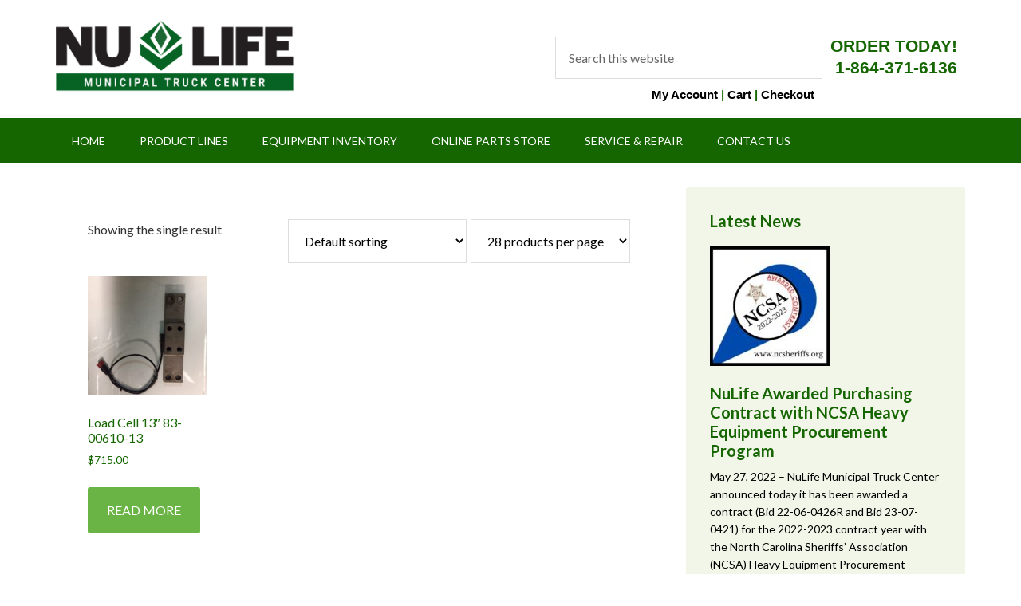

--- FILE ---
content_type: text/html; charset=UTF-8
request_url: https://nulifetruck.com/product-tag/load-cell/
body_size: 20496
content:
<!DOCTYPE html>
<html lang="en-US">
<head >
<meta charset="UTF-8" />
<meta name="viewport" content="width=device-width, initial-scale=1" />
<meta name='robots' content='index, follow, max-image-preview:large, max-snippet:-1, max-video-preview:-1' />

			<style type="text/css">
				.slide-excerpt { width: 35%; }
				.slide-excerpt { bottom: 0; }
				.slide-excerpt { left: 0; }
				.flexslider { max-width: 1140px; max-height: 460px; }
				.slide-image { max-height: 460px; }
			</style>
			<style type="text/css">
				@media only screen
				and (min-device-width : 320px)
				and (max-device-width : 480px) {
					.slide-excerpt { display: none !important; }
				}
			</style> 
	<!-- This site is optimized with the Yoast SEO plugin v26.6 - https://yoast.com/wordpress/plugins/seo/ -->
	<title>Load Cell Archives - NuLife Municipal Truck Center</title>
	<link rel="canonical" href="https://nulifetruck.com/product-tag/load-cell/" />
	<meta property="og:locale" content="en_US" />
	<meta property="og:type" content="article" />
	<meta property="og:title" content="Load Cell Archives - NuLife Municipal Truck Center" />
	<meta property="og:url" content="https://nulifetruck.com/product-tag/load-cell/" />
	<meta property="og:site_name" content="NuLife Municipal Truck Center" />
	<meta name="twitter:card" content="summary_large_image" />
	<script type="application/ld+json" class="yoast-schema-graph">{"@context":"https://schema.org","@graph":[{"@type":"CollectionPage","@id":"https://nulifetruck.com/product-tag/load-cell/","url":"https://nulifetruck.com/product-tag/load-cell/","name":"Load Cell Archives - NuLife Municipal Truck Center","isPartOf":{"@id":"https://nulifetruck.com/#website"},"primaryImageOfPage":{"@id":"https://nulifetruck.com/product-tag/load-cell/#primaryimage"},"image":{"@id":"https://nulifetruck.com/product-tag/load-cell/#primaryimage"},"thumbnailUrl":"https://nulifetruck.com/nl/wp-content/uploads/83-00610-13-1.jpg","breadcrumb":{"@id":"https://nulifetruck.com/product-tag/load-cell/#breadcrumb"},"inLanguage":"en-US"},{"@type":"ImageObject","inLanguage":"en-US","@id":"https://nulifetruck.com/product-tag/load-cell/#primaryimage","url":"https://nulifetruck.com/nl/wp-content/uploads/83-00610-13-1.jpg","contentUrl":"https://nulifetruck.com/nl/wp-content/uploads/83-00610-13-1.jpg","width":510,"height":640,"caption":"Load Cell 13\" 83-00610-13"},{"@type":"BreadcrumbList","@id":"https://nulifetruck.com/product-tag/load-cell/#breadcrumb","itemListElement":[{"@type":"ListItem","position":1,"name":"Home","item":"https://nulifetruck.com/"},{"@type":"ListItem","position":2,"name":"Load Cell"}]},{"@type":"WebSite","@id":"https://nulifetruck.com/#website","url":"https://nulifetruck.com/","name":"NuLife Municipal Truck Center","description":"Manufacturer of Refuse and Recycling Equipment","publisher":{"@id":"https://nulifetruck.com/#organization"},"potentialAction":[{"@type":"SearchAction","target":{"@type":"EntryPoint","urlTemplate":"https://nulifetruck.com/?s={search_term_string}"},"query-input":{"@type":"PropertyValueSpecification","valueRequired":true,"valueName":"search_term_string"}}],"inLanguage":"en-US"},{"@type":"Organization","@id":"https://nulifetruck.com/#organization","name":"NuLife Municipal Truck Center","url":"https://nulifetruck.com/","logo":{"@type":"ImageObject","inLanguage":"en-US","@id":"https://nulifetruck.com/#/schema/logo/image/","url":"https://i0.wp.com/nulifetruck.com/nl/wp-content/uploads/nu-life-truck-center-1.png?fit=1257%2C422&ssl=1","contentUrl":"https://i0.wp.com/nulifetruck.com/nl/wp-content/uploads/nu-life-truck-center-1.png?fit=1257%2C422&ssl=1","width":1257,"height":422,"caption":"NuLife Municipal Truck Center"},"image":{"@id":"https://nulifetruck.com/#/schema/logo/image/"}}]}</script>
	<!-- / Yoast SEO plugin. -->


<link rel='dns-prefetch' href='//fonts.googleapis.com' />
<link rel="alternate" type="application/rss+xml" title="NuLife Municipal Truck Center &raquo; Feed" href="https://nulifetruck.com/feed/" />
<link rel="alternate" type="application/rss+xml" title="NuLife Municipal Truck Center &raquo; Comments Feed" href="https://nulifetruck.com/comments/feed/" />
<link rel="alternate" type="application/rss+xml" title="NuLife Municipal Truck Center &raquo; Load Cell Tag Feed" href="https://nulifetruck.com/product-tag/load-cell/feed/" />
<style id='wp-img-auto-sizes-contain-inline-css' type='text/css'>
img:is([sizes=auto i],[sizes^="auto," i]){contain-intrinsic-size:3000px 1500px}
/*# sourceURL=wp-img-auto-sizes-contain-inline-css */
</style>
<link rel='stylesheet' id='formidable-css' href='https://nulifetruck.com/nl/wp-content/plugins/formidable/css/formidableforms.css?ver=1132346' type='text/css' media='all' />
<link rel='stylesheet' id='outreach-pro-theme-css' href='https://nulifetruck.com/nl/wp-content/themes/outreach-pro/style.css?ver=3.1' type='text/css' media='all' />
<style id='wp-emoji-styles-inline-css' type='text/css'>

	img.wp-smiley, img.emoji {
		display: inline !important;
		border: none !important;
		box-shadow: none !important;
		height: 1em !important;
		width: 1em !important;
		margin: 0 0.07em !important;
		vertical-align: -0.1em !important;
		background: none !important;
		padding: 0 !important;
	}
/*# sourceURL=wp-emoji-styles-inline-css */
</style>
<style id='wp-block-library-inline-css' type='text/css'>
:root{--wp-block-synced-color:#7a00df;--wp-block-synced-color--rgb:122,0,223;--wp-bound-block-color:var(--wp-block-synced-color);--wp-editor-canvas-background:#ddd;--wp-admin-theme-color:#007cba;--wp-admin-theme-color--rgb:0,124,186;--wp-admin-theme-color-darker-10:#006ba1;--wp-admin-theme-color-darker-10--rgb:0,107,160.5;--wp-admin-theme-color-darker-20:#005a87;--wp-admin-theme-color-darker-20--rgb:0,90,135;--wp-admin-border-width-focus:2px}@media (min-resolution:192dpi){:root{--wp-admin-border-width-focus:1.5px}}.wp-element-button{cursor:pointer}:root .has-very-light-gray-background-color{background-color:#eee}:root .has-very-dark-gray-background-color{background-color:#313131}:root .has-very-light-gray-color{color:#eee}:root .has-very-dark-gray-color{color:#313131}:root .has-vivid-green-cyan-to-vivid-cyan-blue-gradient-background{background:linear-gradient(135deg,#00d084,#0693e3)}:root .has-purple-crush-gradient-background{background:linear-gradient(135deg,#34e2e4,#4721fb 50%,#ab1dfe)}:root .has-hazy-dawn-gradient-background{background:linear-gradient(135deg,#faaca8,#dad0ec)}:root .has-subdued-olive-gradient-background{background:linear-gradient(135deg,#fafae1,#67a671)}:root .has-atomic-cream-gradient-background{background:linear-gradient(135deg,#fdd79a,#004a59)}:root .has-nightshade-gradient-background{background:linear-gradient(135deg,#330968,#31cdcf)}:root .has-midnight-gradient-background{background:linear-gradient(135deg,#020381,#2874fc)}:root{--wp--preset--font-size--normal:16px;--wp--preset--font-size--huge:42px}.has-regular-font-size{font-size:1em}.has-larger-font-size{font-size:2.625em}.has-normal-font-size{font-size:var(--wp--preset--font-size--normal)}.has-huge-font-size{font-size:var(--wp--preset--font-size--huge)}.has-text-align-center{text-align:center}.has-text-align-left{text-align:left}.has-text-align-right{text-align:right}.has-fit-text{white-space:nowrap!important}#end-resizable-editor-section{display:none}.aligncenter{clear:both}.items-justified-left{justify-content:flex-start}.items-justified-center{justify-content:center}.items-justified-right{justify-content:flex-end}.items-justified-space-between{justify-content:space-between}.screen-reader-text{border:0;clip-path:inset(50%);height:1px;margin:-1px;overflow:hidden;padding:0;position:absolute;width:1px;word-wrap:normal!important}.screen-reader-text:focus{background-color:#ddd;clip-path:none;color:#444;display:block;font-size:1em;height:auto;left:5px;line-height:normal;padding:15px 23px 14px;text-decoration:none;top:5px;width:auto;z-index:100000}html :where(.has-border-color){border-style:solid}html :where([style*=border-top-color]){border-top-style:solid}html :where([style*=border-right-color]){border-right-style:solid}html :where([style*=border-bottom-color]){border-bottom-style:solid}html :where([style*=border-left-color]){border-left-style:solid}html :where([style*=border-width]){border-style:solid}html :where([style*=border-top-width]){border-top-style:solid}html :where([style*=border-right-width]){border-right-style:solid}html :where([style*=border-bottom-width]){border-bottom-style:solid}html :where([style*=border-left-width]){border-left-style:solid}html :where(img[class*=wp-image-]){height:auto;max-width:100%}:where(figure){margin:0 0 1em}html :where(.is-position-sticky){--wp-admin--admin-bar--position-offset:var(--wp-admin--admin-bar--height,0px)}@media screen and (max-width:600px){html :where(.is-position-sticky){--wp-admin--admin-bar--position-offset:0px}}

/*# sourceURL=wp-block-library-inline-css */
</style><link rel='stylesheet' id='wc-blocks-style-css' href='https://nulifetruck.com/nl/wp-content/plugins/woocommerce/assets/client/blocks/wc-blocks.css?ver=wc-10.4.3' type='text/css' media='all' />
<style id='global-styles-inline-css' type='text/css'>
:root{--wp--preset--aspect-ratio--square: 1;--wp--preset--aspect-ratio--4-3: 4/3;--wp--preset--aspect-ratio--3-4: 3/4;--wp--preset--aspect-ratio--3-2: 3/2;--wp--preset--aspect-ratio--2-3: 2/3;--wp--preset--aspect-ratio--16-9: 16/9;--wp--preset--aspect-ratio--9-16: 9/16;--wp--preset--color--black: #000000;--wp--preset--color--cyan-bluish-gray: #abb8c3;--wp--preset--color--white: #ffffff;--wp--preset--color--pale-pink: #f78da7;--wp--preset--color--vivid-red: #cf2e2e;--wp--preset--color--luminous-vivid-orange: #ff6900;--wp--preset--color--luminous-vivid-amber: #fcb900;--wp--preset--color--light-green-cyan: #7bdcb5;--wp--preset--color--vivid-green-cyan: #00d084;--wp--preset--color--pale-cyan-blue: #8ed1fc;--wp--preset--color--vivid-cyan-blue: #0693e3;--wp--preset--color--vivid-purple: #9b51e0;--wp--preset--gradient--vivid-cyan-blue-to-vivid-purple: linear-gradient(135deg,rgb(6,147,227) 0%,rgb(155,81,224) 100%);--wp--preset--gradient--light-green-cyan-to-vivid-green-cyan: linear-gradient(135deg,rgb(122,220,180) 0%,rgb(0,208,130) 100%);--wp--preset--gradient--luminous-vivid-amber-to-luminous-vivid-orange: linear-gradient(135deg,rgb(252,185,0) 0%,rgb(255,105,0) 100%);--wp--preset--gradient--luminous-vivid-orange-to-vivid-red: linear-gradient(135deg,rgb(255,105,0) 0%,rgb(207,46,46) 100%);--wp--preset--gradient--very-light-gray-to-cyan-bluish-gray: linear-gradient(135deg,rgb(238,238,238) 0%,rgb(169,184,195) 100%);--wp--preset--gradient--cool-to-warm-spectrum: linear-gradient(135deg,rgb(74,234,220) 0%,rgb(151,120,209) 20%,rgb(207,42,186) 40%,rgb(238,44,130) 60%,rgb(251,105,98) 80%,rgb(254,248,76) 100%);--wp--preset--gradient--blush-light-purple: linear-gradient(135deg,rgb(255,206,236) 0%,rgb(152,150,240) 100%);--wp--preset--gradient--blush-bordeaux: linear-gradient(135deg,rgb(254,205,165) 0%,rgb(254,45,45) 50%,rgb(107,0,62) 100%);--wp--preset--gradient--luminous-dusk: linear-gradient(135deg,rgb(255,203,112) 0%,rgb(199,81,192) 50%,rgb(65,88,208) 100%);--wp--preset--gradient--pale-ocean: linear-gradient(135deg,rgb(255,245,203) 0%,rgb(182,227,212) 50%,rgb(51,167,181) 100%);--wp--preset--gradient--electric-grass: linear-gradient(135deg,rgb(202,248,128) 0%,rgb(113,206,126) 100%);--wp--preset--gradient--midnight: linear-gradient(135deg,rgb(2,3,129) 0%,rgb(40,116,252) 100%);--wp--preset--font-size--small: 13px;--wp--preset--font-size--medium: 20px;--wp--preset--font-size--large: 36px;--wp--preset--font-size--x-large: 42px;--wp--preset--spacing--20: 0.44rem;--wp--preset--spacing--30: 0.67rem;--wp--preset--spacing--40: 1rem;--wp--preset--spacing--50: 1.5rem;--wp--preset--spacing--60: 2.25rem;--wp--preset--spacing--70: 3.38rem;--wp--preset--spacing--80: 5.06rem;--wp--preset--shadow--natural: 6px 6px 9px rgba(0, 0, 0, 0.2);--wp--preset--shadow--deep: 12px 12px 50px rgba(0, 0, 0, 0.4);--wp--preset--shadow--sharp: 6px 6px 0px rgba(0, 0, 0, 0.2);--wp--preset--shadow--outlined: 6px 6px 0px -3px rgb(255, 255, 255), 6px 6px rgb(0, 0, 0);--wp--preset--shadow--crisp: 6px 6px 0px rgb(0, 0, 0);}:where(.is-layout-flex){gap: 0.5em;}:where(.is-layout-grid){gap: 0.5em;}body .is-layout-flex{display: flex;}.is-layout-flex{flex-wrap: wrap;align-items: center;}.is-layout-flex > :is(*, div){margin: 0;}body .is-layout-grid{display: grid;}.is-layout-grid > :is(*, div){margin: 0;}:where(.wp-block-columns.is-layout-flex){gap: 2em;}:where(.wp-block-columns.is-layout-grid){gap: 2em;}:where(.wp-block-post-template.is-layout-flex){gap: 1.25em;}:where(.wp-block-post-template.is-layout-grid){gap: 1.25em;}.has-black-color{color: var(--wp--preset--color--black) !important;}.has-cyan-bluish-gray-color{color: var(--wp--preset--color--cyan-bluish-gray) !important;}.has-white-color{color: var(--wp--preset--color--white) !important;}.has-pale-pink-color{color: var(--wp--preset--color--pale-pink) !important;}.has-vivid-red-color{color: var(--wp--preset--color--vivid-red) !important;}.has-luminous-vivid-orange-color{color: var(--wp--preset--color--luminous-vivid-orange) !important;}.has-luminous-vivid-amber-color{color: var(--wp--preset--color--luminous-vivid-amber) !important;}.has-light-green-cyan-color{color: var(--wp--preset--color--light-green-cyan) !important;}.has-vivid-green-cyan-color{color: var(--wp--preset--color--vivid-green-cyan) !important;}.has-pale-cyan-blue-color{color: var(--wp--preset--color--pale-cyan-blue) !important;}.has-vivid-cyan-blue-color{color: var(--wp--preset--color--vivid-cyan-blue) !important;}.has-vivid-purple-color{color: var(--wp--preset--color--vivid-purple) !important;}.has-black-background-color{background-color: var(--wp--preset--color--black) !important;}.has-cyan-bluish-gray-background-color{background-color: var(--wp--preset--color--cyan-bluish-gray) !important;}.has-white-background-color{background-color: var(--wp--preset--color--white) !important;}.has-pale-pink-background-color{background-color: var(--wp--preset--color--pale-pink) !important;}.has-vivid-red-background-color{background-color: var(--wp--preset--color--vivid-red) !important;}.has-luminous-vivid-orange-background-color{background-color: var(--wp--preset--color--luminous-vivid-orange) !important;}.has-luminous-vivid-amber-background-color{background-color: var(--wp--preset--color--luminous-vivid-amber) !important;}.has-light-green-cyan-background-color{background-color: var(--wp--preset--color--light-green-cyan) !important;}.has-vivid-green-cyan-background-color{background-color: var(--wp--preset--color--vivid-green-cyan) !important;}.has-pale-cyan-blue-background-color{background-color: var(--wp--preset--color--pale-cyan-blue) !important;}.has-vivid-cyan-blue-background-color{background-color: var(--wp--preset--color--vivid-cyan-blue) !important;}.has-vivid-purple-background-color{background-color: var(--wp--preset--color--vivid-purple) !important;}.has-black-border-color{border-color: var(--wp--preset--color--black) !important;}.has-cyan-bluish-gray-border-color{border-color: var(--wp--preset--color--cyan-bluish-gray) !important;}.has-white-border-color{border-color: var(--wp--preset--color--white) !important;}.has-pale-pink-border-color{border-color: var(--wp--preset--color--pale-pink) !important;}.has-vivid-red-border-color{border-color: var(--wp--preset--color--vivid-red) !important;}.has-luminous-vivid-orange-border-color{border-color: var(--wp--preset--color--luminous-vivid-orange) !important;}.has-luminous-vivid-amber-border-color{border-color: var(--wp--preset--color--luminous-vivid-amber) !important;}.has-light-green-cyan-border-color{border-color: var(--wp--preset--color--light-green-cyan) !important;}.has-vivid-green-cyan-border-color{border-color: var(--wp--preset--color--vivid-green-cyan) !important;}.has-pale-cyan-blue-border-color{border-color: var(--wp--preset--color--pale-cyan-blue) !important;}.has-vivid-cyan-blue-border-color{border-color: var(--wp--preset--color--vivid-cyan-blue) !important;}.has-vivid-purple-border-color{border-color: var(--wp--preset--color--vivid-purple) !important;}.has-vivid-cyan-blue-to-vivid-purple-gradient-background{background: var(--wp--preset--gradient--vivid-cyan-blue-to-vivid-purple) !important;}.has-light-green-cyan-to-vivid-green-cyan-gradient-background{background: var(--wp--preset--gradient--light-green-cyan-to-vivid-green-cyan) !important;}.has-luminous-vivid-amber-to-luminous-vivid-orange-gradient-background{background: var(--wp--preset--gradient--luminous-vivid-amber-to-luminous-vivid-orange) !important;}.has-luminous-vivid-orange-to-vivid-red-gradient-background{background: var(--wp--preset--gradient--luminous-vivid-orange-to-vivid-red) !important;}.has-very-light-gray-to-cyan-bluish-gray-gradient-background{background: var(--wp--preset--gradient--very-light-gray-to-cyan-bluish-gray) !important;}.has-cool-to-warm-spectrum-gradient-background{background: var(--wp--preset--gradient--cool-to-warm-spectrum) !important;}.has-blush-light-purple-gradient-background{background: var(--wp--preset--gradient--blush-light-purple) !important;}.has-blush-bordeaux-gradient-background{background: var(--wp--preset--gradient--blush-bordeaux) !important;}.has-luminous-dusk-gradient-background{background: var(--wp--preset--gradient--luminous-dusk) !important;}.has-pale-ocean-gradient-background{background: var(--wp--preset--gradient--pale-ocean) !important;}.has-electric-grass-gradient-background{background: var(--wp--preset--gradient--electric-grass) !important;}.has-midnight-gradient-background{background: var(--wp--preset--gradient--midnight) !important;}.has-small-font-size{font-size: var(--wp--preset--font-size--small) !important;}.has-medium-font-size{font-size: var(--wp--preset--font-size--medium) !important;}.has-large-font-size{font-size: var(--wp--preset--font-size--large) !important;}.has-x-large-font-size{font-size: var(--wp--preset--font-size--x-large) !important;}
/*# sourceURL=global-styles-inline-css */
</style>

<style id='classic-theme-styles-inline-css' type='text/css'>
/*! This file is auto-generated */
.wp-block-button__link{color:#fff;background-color:#32373c;border-radius:9999px;box-shadow:none;text-decoration:none;padding:calc(.667em + 2px) calc(1.333em + 2px);font-size:1.125em}.wp-block-file__button{background:#32373c;color:#fff;text-decoration:none}
/*# sourceURL=/wp-includes/css/classic-themes.min.css */
</style>
<link rel='stylesheet' id='woocommerce-layout-css' href='https://nulifetruck.com/nl/wp-content/plugins/woocommerce/assets/css/woocommerce-layout.css?ver=10.4.3' type='text/css' media='all' />
<link rel='stylesheet' id='woocommerce-smallscreen-css' href='https://nulifetruck.com/nl/wp-content/plugins/woocommerce/assets/css/woocommerce-smallscreen.css?ver=10.4.3' type='text/css' media='only screen and (max-width: 768px)' />
<link rel='stylesheet' id='woocommerce-general-css' href='https://nulifetruck.com/nl/wp-content/plugins/woocommerce/assets/css/woocommerce.css?ver=10.4.3' type='text/css' media='all' />
<style id='woocommerce-inline-inline-css' type='text/css'>
.woocommerce form .form-row .required { visibility: visible; }
/*# sourceURL=woocommerce-inline-inline-css */
</style>
<link rel='stylesheet' id='dashicons-css' href='https://nulifetruck.com/nl/wp-includes/css/dashicons.min.css?ver=3dc417c6a127ea9229713bfd1f9e7177' type='text/css' media='all' />
<link rel='stylesheet' id='google-fonts-css' href='//fonts.googleapis.com/css?family=Lato%3A400%2C700&#038;ver=3.1' type='text/css' media='all' />
<link rel='stylesheet' id='heateor_sss_frontend_css-css' href='https://nulifetruck.com/nl/wp-content/plugins/sassy-social-share/public/css/sassy-social-share-public.css?ver=3.3.79' type='text/css' media='all' />
<style id='heateor_sss_frontend_css-inline-css' type='text/css'>
.heateor_sss_button_instagram span.heateor_sss_svg,a.heateor_sss_instagram span.heateor_sss_svg{background:radial-gradient(circle at 30% 107%,#fdf497 0,#fdf497 5%,#fd5949 45%,#d6249f 60%,#285aeb 90%)}div.heateor_sss_horizontal_sharing a.heateor_sss_button_instagram span{background:#076324!important;}div.heateor_sss_standard_follow_icons_container a.heateor_sss_button_instagram span{background:#076324}.heateor_sss_horizontal_sharing .heateor_sss_svg,.heateor_sss_standard_follow_icons_container .heateor_sss_svg{background-color:#076324!important;background:#076324!important;color:#fff;border-width:0px;border-style:solid;border-color:transparent}.heateor_sss_horizontal_sharing .heateorSssTCBackground{color:#666}.heateor_sss_horizontal_sharing span.heateor_sss_svg:hover,.heateor_sss_standard_follow_icons_container span.heateor_sss_svg:hover{border-color:transparent;}.heateor_sss_vertical_sharing span.heateor_sss_svg,.heateor_sss_floating_follow_icons_container span.heateor_sss_svg{color:#fff;border-width:0px;border-style:solid;border-color:transparent;}.heateor_sss_vertical_sharing .heateorSssTCBackground{color:#666;}.heateor_sss_vertical_sharing span.heateor_sss_svg:hover,.heateor_sss_floating_follow_icons_container span.heateor_sss_svg:hover{border-color:transparent;}@media screen and (max-width:783px) {.heateor_sss_vertical_sharing{display:none!important}}
/*# sourceURL=heateor_sss_frontend_css-inline-css */
</style>
<link rel='stylesheet' id='slider_styles-css' href='https://nulifetruck.com/nl/wp-content/plugins/genesis-responsive-slider/assets/style.css?ver=1.0.1' type='text/css' media='all' />
<script type="text/javascript" src="https://nulifetruck.com/nl/wp-includes/js/jquery/jquery.min.js?ver=3.7.1" id="jquery-core-js"></script>
<script type="text/javascript" src="https://nulifetruck.com/nl/wp-includes/js/jquery/jquery-migrate.min.js?ver=3.4.1" id="jquery-migrate-js"></script>
<script type="text/javascript" src="https://nulifetruck.com/nl/wp-content/plugins/woocommerce/assets/js/jquery-blockui/jquery.blockUI.min.js?ver=2.7.0-wc.10.4.3" id="wc-jquery-blockui-js" defer="defer" data-wp-strategy="defer"></script>
<script type="text/javascript" id="wc-add-to-cart-js-extra">
/* <![CDATA[ */
var wc_add_to_cart_params = {"ajax_url":"/nl/wp-admin/admin-ajax.php","wc_ajax_url":"/?wc-ajax=%%endpoint%%","i18n_view_cart":"View cart","cart_url":"https://nulifetruck.com/shop/cart/","is_cart":"","cart_redirect_after_add":"yes"};
//# sourceURL=wc-add-to-cart-js-extra
/* ]]> */
</script>
<script type="text/javascript" src="https://nulifetruck.com/nl/wp-content/plugins/woocommerce/assets/js/frontend/add-to-cart.min.js?ver=10.4.3" id="wc-add-to-cart-js" defer="defer" data-wp-strategy="defer"></script>
<script type="text/javascript" src="https://nulifetruck.com/nl/wp-content/plugins/woocommerce/assets/js/js-cookie/js.cookie.min.js?ver=2.1.4-wc.10.4.3" id="wc-js-cookie-js" defer="defer" data-wp-strategy="defer"></script>
<script type="text/javascript" id="woocommerce-js-extra">
/* <![CDATA[ */
var woocommerce_params = {"ajax_url":"/nl/wp-admin/admin-ajax.php","wc_ajax_url":"/?wc-ajax=%%endpoint%%","i18n_password_show":"Show password","i18n_password_hide":"Hide password"};
//# sourceURL=woocommerce-js-extra
/* ]]> */
</script>
<script type="text/javascript" src="https://nulifetruck.com/nl/wp-content/plugins/woocommerce/assets/js/frontend/woocommerce.min.js?ver=10.4.3" id="woocommerce-js" defer="defer" data-wp-strategy="defer"></script>
<script type="text/javascript" src="https://nulifetruck.com/nl/wp-content/themes/outreach-pro/js/responsive-menu.js?ver=1.0.0" id="outreach-responsive-menu-js"></script>
<script type="text/javascript" src="https://nulifetruck.com/nl/wp-content/plugins/woocommerce/assets/js/flexslider/jquery.flexslider.min.js?ver=2.7.2-wc.10.4.3" id="wc-flexslider-js" defer="defer" data-wp-strategy="defer"></script>
<script type="text/javascript" id="heateor_sss_sharing_js-js-before">
/* <![CDATA[ */
function heateorSssLoadEvent(e) {var t=window.onload;if (typeof window.onload!="function") {window.onload=e}else{window.onload=function() {t();e()}}};	var heateorSssSharingAjaxUrl = 'https://nulifetruck.com/nl/wp-admin/admin-ajax.php', heateorSssCloseIconPath = 'https://nulifetruck.com/nl/wp-content/plugins/sassy-social-share/public/../images/close.png', heateorSssPluginIconPath = 'https://nulifetruck.com/nl/wp-content/plugins/sassy-social-share/public/../images/logo.png', heateorSssHorizontalSharingCountEnable = 0, heateorSssVerticalSharingCountEnable = 0, heateorSssSharingOffset = -10; var heateorSssMobileStickySharingEnabled = 0;var heateorSssCopyLinkMessage = "Link copied.";var heateorSssUrlCountFetched = [], heateorSssSharesText = 'Shares', heateorSssShareText = 'Share';function heateorSssPopup(e) {window.open(e,"popUpWindow","height=400,width=600,left=400,top=100,resizable,scrollbars,toolbar=0,personalbar=0,menubar=no,location=no,directories=no,status")}
//# sourceURL=heateor_sss_sharing_js-js-before
/* ]]> */
</script>
<script type="text/javascript" src="https://nulifetruck.com/nl/wp-content/plugins/sassy-social-share/public/js/sassy-social-share-public.js?ver=3.3.79" id="heateor_sss_sharing_js-js"></script>
<link rel="https://api.w.org/" href="https://nulifetruck.com/wp-json/" /><link rel="alternate" title="JSON" type="application/json" href="https://nulifetruck.com/wp-json/wp/v2/product_tag/2078" /><style>
		#category-posts-4-internal ul {padding: 0;}
#category-posts-4-internal .cat-post-item img {max-width: initial; max-height: initial; margin: initial;}
#category-posts-4-internal .cat-post-author {margin-bottom: 0;}
#category-posts-4-internal .cat-post-thumbnail {margin: 5px 10px 5px 0;}
#category-posts-4-internal .cat-post-item:before {content: ""; clear: both;}
#category-posts-4-internal .cat-post-excerpt-more {display: inline-block;}
#category-posts-4-internal .cat-post-item {list-style: none; margin: 3px 0 10px; padding: 3px 0;}
#category-posts-4-internal .cat-post-current .cat-post-title {font-weight: bold; text-transform: uppercase;}
#category-posts-4-internal [class*=cat-post-tax] {font-size: 0.85em;}
#category-posts-4-internal [class*=cat-post-tax] * {display:inline-block;}
#category-posts-4-internal .cat-post-item:after {content: ""; display: table;	clear: both;}
#category-posts-4-internal .cat-post-item .cat-post-title {overflow: hidden;text-overflow: ellipsis;white-space: initial;display: -webkit-box;-webkit-line-clamp: 2;-webkit-box-orient: vertical;padding-bottom: 0 !important;}
#category-posts-4-internal .cat-post-item:after {content: ""; display: table;	clear: both;}
#category-posts-4-internal .cat-post-thumbnail {display:block; float:left; margin:5px 10px 5px 0;}
#category-posts-4-internal .cat-post-crop {overflow:hidden;display:block;}
#category-posts-4-internal p {margin:5px 0 0 0}
#category-posts-4-internal li > div {margin:5px 0 0 0; clear:both;}
#category-posts-4-internal .dashicons {vertical-align:middle;}
#category-posts-4-internal .cat-post-thumbnail .cat-post-crop img {height: 150px;}
#category-posts-4-internal .cat-post-thumbnail .cat-post-crop img {width: 150px;}
#category-posts-4-internal .cat-post-thumbnail .cat-post-crop img {object-fit: cover; max-width: 100%; display: block;}
#category-posts-4-internal .cat-post-thumbnail .cat-post-crop-not-supported img {width: 100%;}
#category-posts-4-internal .cat-post-thumbnail {max-width:100%;}
#category-posts-4-internal .cat-post-item img {margin: initial;}
</style>
		<script type="text/javascript">
(function(url){
	if(/(?:Chrome\/26\.0\.1410\.63 Safari\/537\.31|WordfenceTestMonBot)/.test(navigator.userAgent)){ return; }
	var addEvent = function(evt, handler) {
		if (window.addEventListener) {
			document.addEventListener(evt, handler, false);
		} else if (window.attachEvent) {
			document.attachEvent('on' + evt, handler);
		}
	};
	var removeEvent = function(evt, handler) {
		if (window.removeEventListener) {
			document.removeEventListener(evt, handler, false);
		} else if (window.detachEvent) {
			document.detachEvent('on' + evt, handler);
		}
	};
	var evts = 'contextmenu dblclick drag dragend dragenter dragleave dragover dragstart drop keydown keypress keyup mousedown mousemove mouseout mouseover mouseup mousewheel scroll'.split(' ');
	var logHuman = function() {
		if (window.wfLogHumanRan) { return; }
		window.wfLogHumanRan = true;
		var wfscr = document.createElement('script');
		wfscr.type = 'text/javascript';
		wfscr.async = true;
		wfscr.src = url + '&r=' + Math.random();
		(document.getElementsByTagName('head')[0]||document.getElementsByTagName('body')[0]).appendChild(wfscr);
		for (var i = 0; i < evts.length; i++) {
			removeEvent(evts[i], logHuman);
		}
	};
	for (var i = 0; i < evts.length; i++) {
		addEvent(evts[i], logHuman);
	}
})('//nulifetruck.com/?wordfence_lh=1&hid=027BC167E5C6C7CAEC42195FD69A3628');
</script><script>document.documentElement.className += " js";</script>
<script>
  (function(i,s,o,g,r,a,m){i['GoogleAnalyticsObject']=r;i[r]=i[r]||function(){
  (i[r].q=i[r].q||[]).push(arguments)},i[r].l=1*new Date();a=s.createElement(o),
  m=s.getElementsByTagName(o)[0];a.async=1;a.src=g;m.parentNode.insertBefore(a,m)
  })(window,document,'script','https://www.google-analytics.com/analytics.js','ga');

  ga('create', 'UA-1973121-1', 'auto');
  ga('send', 'pageview');

</script><style type="text/css">.site-title a { background: url(https://nulifeenv.com/nl/wp-content/uploads/Nu-Life-Municipal-Truck-Center-web-banner.png) no-repeat !important; }</style>
	<noscript><style>.woocommerce-product-gallery{ opacity: 1 !important; }</style></noscript>
	<link rel="icon" href="https://nulifetruck.com/nl/wp-content/uploads/nu-life-icon-100x100.png" sizes="32x32" />
<link rel="icon" href="https://nulifetruck.com/nl/wp-content/uploads/nu-life-icon.png" sizes="192x192" />
<link rel="apple-touch-icon" href="https://nulifetruck.com/nl/wp-content/uploads/nu-life-icon.png" />
<meta name="msapplication-TileImage" content="https://nulifetruck.com/nl/wp-content/uploads/nu-life-icon.png" />
		<style type="text/css" id="wp-custom-css">
			.site-header .widget-area {
    width: 670px;
}

.title-area {
    width: 467px;
}

.site-title a {
background-size: contain !important;
}

@media only screen and (max-width: 667px) {
	.title-area {
    width: 340px;
}
.site-header .widget-area {
    width: 100%;
}
section#text-5.widget.widget_text .widget-wrap .textwidget p {
    float: none !important;
}
	section#text-23.widget.widget_text .widget-wrap .textwidget p {
    float: none !important;
}
}		</style>
		<link rel='stylesheet' id='select2-css' href='https://nulifetruck.com/nl/wp-content/plugins/woocommerce/assets/css/select2.css?ver=10.4.3' type='text/css' media='all' />
</head>
<body data-rsssl=1 class="archive tax-product_tag term-load-cell term-2078 wp-theme-genesis wp-child-theme-outreach-pro theme-genesis woocommerce woocommerce-page woocommerce-no-js custom-header header-image content-sidebar genesis-breadcrumbs-hidden genesis-footer-widgets-visible"><div class="site-container"><header class="site-header"><div class="wrap"><div class="title-area"><p class="site-title"><a href="https://nulifetruck.com/">NuLife Municipal Truck Center</a></p><p class="site-description">Manufacturer of Refuse and Recycling Equipment</p></div><div class="widget-area header-widget-area"><section id="text-5" class="widget widget_text"><div class="widget-wrap">			<div class="textwidget"><p style="float: right;  margin-top: 10px; margin-right: 10px; margin-left: 10px; font-family: Arial,Helvetica,sans-serif; font-size: 21px; line-height: 1.3em; color: #166601; font-weight: bold;">ORDER TODAY!<br />
<a href="tel:18643716136" style="color:#166601;">1-864-371-6136</a><br />&nbsp;</p></div>
		</div></section>
<section id="search-3" class="widget widget_search"><div class="widget-wrap"><form class="search-form" method="get" action="https://nulifetruck.com/" role="search"><input class="search-form-input" type="search" name="s" id="searchform-1" placeholder="Search this website"><input class="search-form-submit" type="submit" value="Search"><meta content="https://nulifetruck.com/?s={s}"></form></div></section>
<section id="text-23" class="widget widget_text"><div class="widget-wrap">			<div class="textwidget"><p style="float: right;  margin-top: 10px; margin-right: 10px; margin-left: 10px; co;or: black; font-family: Arial,Helvetica,sans-serif; font-size: 15px; line-height: 1.3em; color: #166601; font-weight: bold;"><a style="color: black;" href="http://nulifeenv.com/shop/my-account/" itemprop="url">My Account</a> | 
<a style="color: black;"  href="http://nulifeenv.com/shop/cart/" itemprop="url">Cart</a> | 
<a style="color: black;"  href="http://nulifeenv.com/shop/checkout/" itemprop="url">Checkout</a></p></div>
		</div></section>
</div></div></header><nav class="nav-primary" aria-label="Main"><div class="wrap"><ul id="menu-mainmenu" class="menu genesis-nav-menu menu-primary"><li id="menu-item-158" class="menu-item menu-item-type-custom menu-item-object-custom menu-item-home menu-item-has-children menu-item-158"><a href="https://nulifetruck.com"><span >Home</span></a>
<ul class="sub-menu">
	<li id="menu-item-157" class="menu-item menu-item-type-post_type menu-item-object-page menu-item-157"><a href="https://nulifetruck.com/about-us/"><span >About Us</span></a></li>
	<li id="menu-item-23425524" class="menu-item menu-item-type-post_type menu-item-object-page menu-item-23425524"><a href="https://nulifetruck.com/careers/"><span >Careers</span></a></li>
</ul>
</li>
<li id="menu-item-156" class="menu-item menu-item-type-post_type menu-item-object-page menu-item-has-children menu-item-156"><a href="https://nulifetruck.com/product-line/"><span >Product Lines</span></a>
<ul class="sub-menu">
	<li id="menu-item-347" class="menu-item menu-item-type-post_type menu-item-object-page menu-item-347"><a href="https://nulifetruck.com/product-line/brushhawg-knuckleboom-grapple-loader/"><span >Brush Hawg® Grapple Loader</span></a></li>
	<li id="menu-item-198" class="menu-item menu-item-type-post_type menu-item-object-page menu-item-198"><a href="https://nulifetruck.com/product-line/cable-hoists/"><span >Cable Hoists</span></a></li>
	<li id="menu-item-23437812" class="menu-item menu-item-type-post_type menu-item-object-page menu-item-23437812"><a href="https://nulifetruck.com/product-line/compaction-trucks/"><span >Compaction Trucks</span></a></li>
	<li id="menu-item-197" class="menu-item menu-item-type-post_type menu-item-object-page menu-item-197"><a href="https://nulifetruck.com/product-line/hook-lift-roll-off-trucks-and-hoists/"><span >Hook Lift Hoists</span></a></li>
	<li id="menu-item-23432825" class="menu-item menu-item-type-post_type menu-item-object-page menu-item-23432825"><a href="https://nulifetruck.com/street-sweepers/"><span >Street Sweepers</span></a></li>
	<li id="menu-item-196" class="menu-item menu-item-type-post_type menu-item-object-page menu-item-196"><a href="https://nulifetruck.com/product-line/garbage-trucks/"><span >Refuse Trucks</span></a></li>
	<li id="menu-item-23437184" class="menu-item menu-item-type-post_type menu-item-object-page menu-item-23437184"><a href="https://nulifetruck.com/product-line/wheel-loaders/"><span >Wheel Loaders</span></a></li>
</ul>
</li>
<li id="menu-item-189" class="menu-item menu-item-type-post_type menu-item-object-page menu-item-has-children menu-item-189"><a href="https://nulifetruck.com/equipment-inventory/"><span >Equipment Inventory</span></a>
<ul class="sub-menu">
	<li id="menu-item-23425200" class="menu-item menu-item-type-post_type menu-item-object-page menu-item-23425200"><a href="https://nulifetruck.com/equipment-inventory/new-equipment/"><span >New Equipment</span></a></li>
	<li id="menu-item-23425199" class="menu-item menu-item-type-post_type menu-item-object-page menu-item-23425199"><a href="https://nulifetruck.com/equipment-inventory/used-equipment/"><span >Used Equipment</span></a></li>
</ul>
</li>
<li id="menu-item-23423874" class="menu-item menu-item-type-post_type menu-item-object-page menu-item-23423874"><a href="https://nulifetruck.com/shop/"><span >Online Parts Store</span></a></li>
<li id="menu-item-55" class="menu-item menu-item-type-post_type menu-item-object-page menu-item-55"><a href="https://nulifetruck.com/service-repair/"><span >Service &#038; Repair</span></a></li>
<li id="menu-item-61" class="menu-item menu-item-type-post_type menu-item-object-page menu-item-61"><a href="https://nulifetruck.com/contact-us/"><span >Contact Us</span></a></li>
</ul></div></nav><div class="site-inner"><div class="wrap"><div class="content-sidebar-wrap"><main class="content"><div class="woocommerce-notices-wrapper"></div><p class="woocommerce-result-count" role="alert" aria-relevant="all" >
	Showing the single result</p>
<form method="post" action="" style='float: right; margin-left: 5px;' class="form-wppp-select products-per-page"><select name="ppp" onchange="this.form.submit()" class="select wppp-select"><option value="28"  selected='selected'>28 products per page</option><option value="60" >60 products per page</option><option value="90" >90 products per page</option></select></form><form class="woocommerce-ordering" method="get">
		<select
		name="orderby"
		class="orderby"
					aria-label="Shop order"
			>
					<option value="menu_order"  selected='selected'>Default sorting</option>
					<option value="popularity" >Sort by popularity</option>
					<option value="date" >Sort by latest</option>
					<option value="price" >Sort by price: low to high</option>
					<option value="price-desc" >Sort by price: high to low</option>
			</select>
	<input type="hidden" name="paged" value="1" />
	</form>
<ul class="products columns-4">
<li class="entry product type-product post-51646 status-publish first outofstock product_cat-hardware product_tag-load-cell product_tag-s-i-lodec product_tag-si-lodec has-post-thumbnail taxable shipping-taxable purchasable product-type-simple">
	<a href="https://nulifetruck.com/parts/shop/hardware/load-cell-13-83-00610-13/" class="woocommerce-LoopProduct-link woocommerce-loop-product__link"><img width="300" height="300" src="https://nulifetruck.com/nl/wp-content/uploads/83-00610-13-1-300x300.jpg" class="attachment-woocommerce_thumbnail size-woocommerce_thumbnail" alt="Load Cell 13&quot; 83-00610-13" decoding="async" srcset="https://nulifetruck.com/nl/wp-content/uploads/83-00610-13-1-300x300.jpg 300w, https://nulifetruck.com/nl/wp-content/uploads/83-00610-13-1-100x100.jpg 100w, https://nulifetruck.com/nl/wp-content/uploads/83-00610-13-1-180x180.jpg 180w" sizes="(max-width: 300px) 100vw, 300px" /><h2 class="woocommerce-loop-product__title">Load Cell 13&#8243; 83-00610-13</h2>
	<span class="price"><span class="woocommerce-Price-amount amount"><bdi><span class="woocommerce-Price-currencySymbol">&#36;</span>715.00</bdi></span></span>
</a><a href="https://nulifetruck.com/parts/shop/hardware/load-cell-13-83-00610-13/" aria-describedby="woocommerce_loop_add_to_cart_link_describedby_51646" data-quantity="1" class="button product_type_simple" data-product_id="51646" data-product_sku="83-00610-13" aria-label="Read more about &ldquo;Load Cell 13&quot; 83-00610-13&rdquo;" rel="nofollow" data-success_message="">Read more</a>	<span id="woocommerce_loop_add_to_cart_link_describedby_51646" class="screen-reader-text">
			</span>
</li>
</ul>
<form method="post" action="" style='float: right; margin-left: 5px;' class="form-wppp-select products-per-page"><select name="ppp" onchange="this.form.submit()" class="select wppp-select"><option value="28"  selected='selected'>28 products per page</option><option value="60" >60 products per page</option><option value="90" >90 products per page</option></select></form></main><aside class="sidebar sidebar-primary widget-area" role="complementary" aria-label="Primary Sidebar"><section id="featured-post-4" class="widget featured-content featuredpost"><div class="widget-wrap"><h4 class="widget-title widgettitle">Latest News</h4>
<article class="post-23437016 post type-post status-publish format-standard has-post-thumbnail category-nulife-news entry" aria-label="NuLife Awarded Purchasing Contract with NCSA Heavy Equipment Procurement Program"><a href="https://nulifetruck.com/nulife-municipal-truck-center-awarded-purchasing-contract-with-ncsa-heavy-equipment-procurement-program/" class="alignnone" aria-hidden="true" tabindex="-1"><img width="150" height="150" src="https://nulifetruck.com/nl/wp-content/uploads/NCSA-Awarded-Contract-150x150.jpg" class="entry-image attachment-post" alt="NCSA Awarded Contract" decoding="async" loading="lazy" srcset="https://nulifetruck.com/nl/wp-content/uploads/NCSA-Awarded-Contract-150x150.jpg 150w, https://nulifetruck.com/nl/wp-content/uploads/NCSA-Awarded-Contract-300x300.jpg 300w, https://nulifetruck.com/nl/wp-content/uploads/NCSA-Awarded-Contract-100x100.jpg 100w, https://nulifetruck.com/nl/wp-content/uploads/NCSA-Awarded-Contract.jpg 500w" sizes="auto, (max-width: 150px) 100vw, 150px" /></a><header class="entry-header"><h2 class="entry-title"><a href="https://nulifetruck.com/nulife-municipal-truck-center-awarded-purchasing-contract-with-ncsa-heavy-equipment-procurement-program/">NuLife Awarded Purchasing Contract with NCSA Heavy Equipment Procurement Program</a></h2></header><div class="entry-content"><p>May 27, 2022 &#8211; NuLife Municipal Truck Center announced today it has been awarded a contract (Bid 22-06-0426R and Bid 23-07-0421) for the 2022-2023 contract year with the North Carolina Sheriffs’ Association (NCSA) Heavy Equipment Procurement Program (HEPP). All NuLife products are included in the 2022-2023 contract. The NCSA HEPP is a cooperative bid program that [&hellip;]</p>
</div></article></div></section>
<section id="woocommerce_product_categories-2" class="widget woocommerce widget_product_categories"><div class="widget-wrap"><h4 class="widget-title widgettitle">More Product Categories</h4>
<select  name='product_cat' id='product_cat' class='dropdown_product_cat'>
	<option value='' selected='selected'>Select a category</option>
	<option class="level-0" value="alarm">Alarm&nbsp;&nbsp;(5)</option>
	<option class="level-0" value="bb-tarp-systems">B&amp;B Tarp System&nbsp;&nbsp;(16)</option>
	<option class="level-0" value="bayne">Bayne&nbsp;&nbsp;(2)</option>
	<option class="level-0" value="brackets">Brackets&nbsp;&nbsp;(9)</option>
	<option class="level-0" value="bridgeport">Bridgeport&nbsp;&nbsp;(2)</option>
	<option class="level-0" value="bumper-pad">Bumper Pads&nbsp;&nbsp;(5)</option>
	<option class="level-0" value="bushings">Bushings&nbsp;&nbsp;(4)</option>
	<option class="level-0" value="chelsea">Chelsea&nbsp;&nbsp;(42)</option>
	<option class="level-0" value="compactor">Compactor&nbsp;&nbsp;(37)</option>
	<option class="level-0" value="container">Container&nbsp;&nbsp;(30)</option>
	<option class="level-0" value="controls">Controls&nbsp;&nbsp;(16)</option>
	<option class="level-0" value="curbtender">Curbtender&nbsp;&nbsp;(1)</option>
	<option class="level-0" value="cylinders">Cylinders&nbsp;&nbsp;(12)</option>
	<option class="level-0" value="dempster">Dempster&nbsp;&nbsp;(66)</option>
	<option class="level-0" value="donovan">Donovan&nbsp;&nbsp;(6)</option>
	<option class="level-0" value="driveline-parts">Driveline&nbsp;&nbsp;(30)</option>
	<option class="level-0" value="e-z-pack">E-Z Pack&nbsp;&nbsp;(263)</option>
	<option class="level-0" value="electrical">Electrical&nbsp;&nbsp;(74)</option>
	<option class="level-0" value="filter">Filter&nbsp;&nbsp;(19)</option>
	<option class="level-0" value="g-s-products">G-S Products&nbsp;&nbsp;(3)</option>
	<option class="level-0" value="galbreath">Galbreath&nbsp;&nbsp;(160)</option>
	<option class="level-0" value="gauges">Gauges&nbsp;&nbsp;(4)</option>
	<option class="level-0" value="hardware">Hardware&nbsp;&nbsp;(91)</option>
	<option class="level-0" value="heil">Heil&nbsp;&nbsp;(32)</option>
	<option class="level-0" value="hydraulic-motors">Hydraulic Motors&nbsp;&nbsp;(1)</option>
	<option class="level-0" value="impact">Impact&nbsp;&nbsp;(2)</option>
	<option class="level-0" value="jv-manufacturing">JV-Manufacturing&nbsp;&nbsp;(1)</option>
	<option class="level-0" value="k-pac">K-Pac&nbsp;&nbsp;(19)</option>
	<option class="level-0" value="labrie">Labrie&nbsp;&nbsp;(3)</option>
	<option class="level-0" value="leach">Leach&nbsp;&nbsp;(8)</option>
	<option class="level-0" value="lights">Lights&nbsp;&nbsp;(91)</option>
	<option class="level-0" value="loadmaster">Loadmaster&nbsp;&nbsp;(1)</option>
	<option class="level-0" value="lodal">Lodal&nbsp;&nbsp;(1)</option>
	<option class="level-0" value="mack">Mack&nbsp;&nbsp;(8)</option>
	<option class="level-0" value="marathon">Marathon&nbsp;&nbsp;(93)</option>
	<option class="level-0" value="mcclain">McClain&nbsp;&nbsp;(1)</option>
	<option class="level-0" value="mcneilus">McNeilus&nbsp;&nbsp;(8)</option>
	<option class="level-0" value="motors">Motors&nbsp;&nbsp;(2)</option>
	<option class="level-0" value="muncie">Muncie&nbsp;&nbsp;(37)</option>
	<option class="level-0" value="new-way">New Way&nbsp;&nbsp;(79)</option>
	<option class="level-0" value="obrian">O&#8217;Brian&nbsp;&nbsp;(13)</option>
	<option class="level-0" value="pak-mor">Pak-Mor&nbsp;&nbsp;(3)</option>
	<option class="level-0" value="philly">Philly&nbsp;&nbsp;(1)</option>
	<option class="level-0" value="pioneer">Pioneer&nbsp;&nbsp;(39)</option>
	<option class="level-0" value="reflectors">Reflectors&nbsp;&nbsp;(11)</option>
	<option class="level-0" value="regulators">Regulators&nbsp;&nbsp;(2)</option>
	<option class="level-0" value="roll-off">Roll-Off&nbsp;&nbsp;(13)</option>
	<option class="level-0" value="roll-rite">Roll-Rite&nbsp;&nbsp;(3)</option>
	<option class="level-0" value="seals">Seals&nbsp;&nbsp;(3)</option>
	<option class="level-0" value="stellar">Stellar&nbsp;&nbsp;(65)</option>
	<option class="level-0" value="sun-hydraulics">Sun Hydraulics&nbsp;&nbsp;(3)</option>
	<option class="level-0" value="swaploader">Swaploader&nbsp;&nbsp;(10)</option>
	<option class="level-0" value="switches">Switches&nbsp;&nbsp;(44)</option>
	<option class="level-0" value="tarps">Tarps&nbsp;&nbsp;(8)</option>
	<option class="level-0" value="tie-down-straps">Tie Down Straps&nbsp;&nbsp;(11)</option>
	<option class="level-0" value="uncategorized">Uncategorized&nbsp;&nbsp;(1)</option>
	<option class="level-0" value="valves">Valves&nbsp;&nbsp;(119)</option>
	<option class="level-0" value="wayne">Wayne&nbsp;&nbsp;(9)</option>
	<option class="level-0" value="wittke">Wittke&nbsp;&nbsp;(1)</option>
</select>
</div></section>
<section id="woocommerce_product_search-3" class="widget woocommerce widget_product_search"><div class="widget-wrap"><h4 class="widget-title widgettitle">Search Parts in our Store</h4>
<form role="search" method="get" class="woocommerce-product-search" action="https://nulifetruck.com/">
	<label class="screen-reader-text" for="woocommerce-product-search-field-0">Search for:</label>
	<input type="search" id="woocommerce-product-search-field-0" class="search-field" placeholder="Search products&hellip;" value="" name="s" />
	<button type="submit" value="Search" class="">Search</button>
	<input type="hidden" name="post_type" value="product" />
</form>
</div></section>
<section id="woocommerce_product_search-2" class="widget woocommerce widget_product_search"><div class="widget-wrap"><h4 class="widget-title widgettitle">Search Parts by Name or SKU</h4>
<form role="search" method="get" class="woocommerce-product-search" action="https://nulifetruck.com/">
	<label class="screen-reader-text" for="woocommerce-product-search-field-1">Search for:</label>
	<input type="search" id="woocommerce-product-search-field-1" class="search-field" placeholder="Search products&hellip;" value="" name="s" />
	<button type="submit" value="Search" class="">Search</button>
	<input type="hidden" name="post_type" value="product" />
</form>
</div></section>
<section id="text-22" class="widget widget_text"><div class="widget-wrap"><h4 class="widget-title widgettitle">Contact Us</h4>
			<div class="textwidget">Contact us by Phone: 
            <ul>
                <li>1-864-371-6136</li>
                <li>1-866-919-5684 (Toll Free)</li>
            </ul>
            <hr />
            <b>Send us a Fax:</b>
            <ul>
                <li></li>
                <li>1-864-295-2707 - Parts &amp;&nbsp;Service</li>
                <li>1-864-855-9182 - Accounting</li>
            </ul>
            <a name="emailform"></a>             <hr />
            <h4>Email us:</h4>
            &nbsp;             <br />
           <div class="frm_forms  with_frm_style frm_style_formidable-style" id="frm_form_7_container" >
<form enctype="multipart/form-data" method="post" class="frm-show-form  frm_pro_form " id="form_contact2" >
<div class="frm_form_fields ">
<fieldset>
<legend class="frm_hidden">Contact Us</legend>

<div class="frm_fields_container">
<input type="hidden" name="frm_action" value="create" />
<input type="hidden" name="form_id" value="7" />
<input type="hidden" name="frm_hide_fields_7" id="frm_hide_fields_7" value="" />
<input type="hidden" name="form_key" value="contact2" />
<input type="hidden" name="item_meta[0]" value="" />
<input type="hidden" id="frm_submit_entry_7" name="frm_submit_entry_7" value="dbb7e4b509" /><input type="hidden" name="_wp_http_referer" value="/product-tag/load-cell/" /><div id="frm_field_83_container" class="frm_form_field form-field  frm_required_field frm_top_container frm_first_half">
    <label for="field_qh4icy2" class="frm_primary_label">Name
        <span class="frm_required">*</span>
    </label>
    <input  type="text" id="field_qh4icy2" name="item_meta[83]" value=""  data-reqmsg="Name cannot be blank." aria-required="true" data-invmsg="Name is invalid" aria-invalid="false"   aria-describedby="frm_desc_field_qh4icy2" />
    <div id="frm_desc_field_qh4icy2" class="frm_description">First</div>
    
</div>
<div id="frm_field_84_container" class="frm_form_field form-field  frm_required_field frm_hidden_container frm_last_half">
    <label for="field_ocfup12" class="frm_primary_label">Last
        <span class="frm_required">*</span>
    </label>
    <input  type="text" id="field_ocfup12" name="item_meta[84]" value=""  data-reqmsg="Last cannot be blank." aria-required="true" data-invmsg="Last is invalid" aria-invalid="false"   aria-describedby="frm_desc_field_ocfup12" />
    <div id="frm_desc_field_ocfup12" class="frm_description">Last</div>
    
</div>
<div id="frm_field_85_container" class="frm_form_field form-field  frm_required_field frm_top_container frm_full">
    <label for="field_29yf4d2" class="frm_primary_label">Email
        <span class="frm_required">*</span>
    </label>
    <input type="email" id="field_29yf4d2" name="item_meta[85]" value=""  data-reqmsg="Email cannot be blank." aria-required="true" data-invmsg="Please enter a valid email address" aria-invalid="false"  />
    
    
</div>
<div id="frm_field_86_container" class="frm_form_field form-field  frm_required_field frm_top_container frm_full">
    <label for="field_itt5me2" class="frm_primary_label">Company
        <span class="frm_required">*</span>
    </label>
    <input  type="text" id="field_itt5me2" name="item_meta[86]" value=""  data-reqmsg="Company cannot be blank." aria-required="true" data-invmsg="Company is invalid" aria-invalid="false"   />
    
    
</div>
<div id="frm_field_90_container" class="frm_form_field form-field  frm_top_container">
    <label for="field_kbzxrb" class="frm_primary_label">Address
        <span class="frm_required"></span>
    </label>
    <input  type="text" id="field_kbzxrb" name="item_meta[90]" value=""  data-invmsg="Address is invalid" aria-invalid="false"   />
    
    
</div>
<div id="frm_field_91_container" class="frm_form_field form-field  frm_required_field frm_top_container">
    <label for="field_rxm0p2" class="frm_primary_label">City
        <span class="frm_required">*</span>
    </label>
    <input  type="text" id="field_rxm0p2" name="item_meta[91]" value=""  data-reqmsg="City cannot be blank." aria-required="true" data-invmsg="City is invalid" aria-invalid="false"   />
    
    
</div>
<div id="frm_field_92_container" class="frm_form_field form-field  frm_required_field frm_top_container">
    <label for="field_r1kt8d" class="frm_primary_label">State
        <span class="frm_required">*</span>
    </label>
    <input  type="text" id="field_r1kt8d" name="item_meta[92]" value=""  data-reqmsg="State cannot be blank." aria-required="true" data-invmsg="State is invalid" aria-invalid="false"   />
    
    
</div>
<div id="frm_field_93_container" class="frm_form_field form-field  frm_required_field frm_top_container">
    <label for="field_dl4swp" class="frm_primary_label">Zip
        <span class="frm_required">*</span>
    </label>
    <input  type="text" id="field_dl4swp" name="item_meta[93]" value=""  data-reqmsg="Zip cannot be blank." aria-required="true" data-invmsg="Zip is invalid" aria-invalid="false"   />
    
    
</div>
<div id="frm_field_94_container" class="frm_form_field form-field  frm_top_container">
    <label for="field_9qokq9" class="frm_primary_label">Country
        <span class="frm_required"></span>
    </label>
    <input  type="text" id="field_9qokq9" name="item_meta[94]" value=""  data-invmsg="Country is invalid" aria-invalid="false"   />
    
    
</div>
<div id="frm_field_96_container" class="frm_form_field form-field  frm_required_field frm_top_container">
    <label for="field_t7uzkn" class="frm_primary_label">Phone Number
        <span class="frm_required">*</span>
    </label>
    <input  type="text" id="field_t7uzkn" name="item_meta[96]" value=""  data-reqmsg="Phone Number cannot be blank." aria-required="true" data-invmsg="Phone Number is invalid" aria-invalid="false"   />
    
    
</div>
<div id="frm_field_100_container" class="frm_form_field form-field  frm_required_field frm_top_container vertical_radio">
    <label  class="frm_primary_label">Email To
        <span class="frm_required">*</span>
    </label>
    <div class="frm_opt_container">		<div class="frm_checkbox" id="frm_checkbox_100-0">			<label  for="field_cq264-0">
			<input type="checkbox" name="item_meta[100][]" id="field_cq264-0" value="Sales"  data-reqmsg="Email To cannot be blank." data-invmsg="Email To is invalid"   aria-required="true"  /> Sales</label></div>
		<div class="frm_checkbox" id="frm_checkbox_100-1">			<label  for="field_cq264-1">
			<input type="checkbox" name="item_meta[100][]" id="field_cq264-1" value="Parts"  data-reqmsg="Email To cannot be blank." data-invmsg="Email To is invalid"   /> Parts</label></div>
		<div class="frm_checkbox" id="frm_checkbox_100-2">			<label  for="field_cq264-2">
			<input type="checkbox" name="item_meta[100][]" id="field_cq264-2" value="Service"  data-reqmsg="Email To cannot be blank." data-invmsg="Email To is invalid"   /> Service</label></div>
</div>
    
    
</div>
<div id="frm_field_87_container" class="frm_form_field form-field  frm_required_field frm_top_container frm_full">
    <label for="field_e6lis62" class="frm_primary_label">Subject
        <span class="frm_required">*</span>
    </label>
    <input  type="text" id="field_e6lis62" name="item_meta[87]" value=""  data-reqmsg="Subject cannot be blank." aria-required="true" data-invmsg="Subject is invalid" aria-invalid="false"   />
    
    
</div>
<div id="frm_field_88_container" class="frm_form_field form-field  frm_required_field frm_top_container frm_full">
    <label for="field_9jv0r12" class="frm_primary_label">Message
        <span class="frm_required">*</span>
    </label>
    <textarea name="item_meta[88]" id="field_9jv0r12" rows="5"  data-reqmsg="Message cannot be blank." aria-required="true" data-invmsg="Message is invalid" aria-invalid="false"  ></textarea>
    
    
</div>
<div id="frm_field_89_container" class="frm_form_field form-field  frm_none_container">
    <label for="g-recaptcha-response" class="frm_primary_label">Captcha
        <span class="frm_required"></span>
    </label>
    <div  id="field_62n6q32" class="frm-g-recaptcha" data-sitekey="6Lc58zQeAAAAAODHpgYINsmbE1OJ9fbBw9jGHbCO" data-size="normal" data-theme="light"></div>
    
    
</div>
<div id="frm_field_125_container" class="frm_form_field form-field ">
	<div class="frm_submit">

<input type="submit" value="Submit"  class="frm_final_submit" formnovalidate="formnovalidate" />
<img class="frm_ajax_loading" src="https://nulifetruck.com/nl/wp-content/plugins/formidable/images/ajax_loader.gif" alt="Sending"/>

</div>
</div>
	<input type="hidden" name="item_key" value="" />
			<div id="frm_field_126_container">
			<label for="field_prqwf" >
				If you are human, leave this field blank.			</label>
			<input  id="field_prqwf" type="text" class="frm_form_field form-field frm_verify" name="item_meta[126]" value=""  />
		</div>
		<input name="frm_state" type="hidden" value="6IlJ27w4BDLL9DtHCPoxB4M94V6Sh6M+9kLzKgD0FX4=" /></div>
</fieldset>
</div>

<p style="display: none !important;" class="akismet-fields-container" data-prefix="ak_"><label>&#916;<textarea name="ak_hp_textarea" cols="45" rows="8" maxlength="100"></textarea></label><input type="hidden" id="ak_js_1" name="ak_js" value="165"/><script>document.getElementById( "ak_js_1" ).setAttribute( "value", ( new Date() ).getTime() );</script></p></form>
</div>
</div>
		</div></section>
<section id="woocommerce_product_tag_cloud-2" class="widget woocommerce widget_product_tag_cloud"><div class="widget-wrap"><h4 class="widget-title widgettitle">Search Tag Cloud!</h4>
<div class="tagcloud"><a href="https://nulifetruck.com/product-tag/actuator/" class="tag-cloud-link tag-link-1382 tag-link-position-1" style="font-size: 10.530120481928pt;" aria-label="Actuator (9 products)">Actuator</a>
<a href="https://nulifetruck.com/product-tag/amber/" class="tag-cloud-link tag-link-293 tag-link-position-2" style="font-size: 8pt;" aria-label="Amber (6 products)">Amber</a>
<a href="https://nulifetruck.com/product-tag/amber-light/" class="tag-cloud-link tag-link-253 tag-link-position-3" style="font-size: 10.530120481928pt;" aria-label="Amber Light (9 products)">Amber Light</a>
<a href="https://nulifetruck.com/product-tag/amber-marker-light/" class="tag-cloud-link tag-link-308 tag-link-position-4" style="font-size: 8pt;" aria-label="Amber Marker Light (6 products)">Amber Marker Light</a>
<a href="https://nulifetruck.com/product-tag/bb/" class="tag-cloud-link tag-link-32 tag-link-position-5" style="font-size: 10.530120481928pt;" aria-label="B&amp;B (9 products)">B&amp;B</a>
<a href="https://nulifetruck.com/product-tag/bracket/" class="tag-cloud-link tag-link-58 tag-link-position-6" style="font-size: 11.204819277108pt;" aria-label="Bracket (10 products)">Bracket</a>
<a href="https://nulifetruck.com/product-tag/bushing/" class="tag-cloud-link tag-link-426 tag-link-position-7" style="font-size: 9.6867469879518pt;" aria-label="Bushing (8 products)">Bushing</a>
<a href="https://nulifetruck.com/product-tag/contact/" class="tag-cloud-link tag-link-747 tag-link-position-8" style="font-size: 8.8433734939759pt;" aria-label="Contact (7 products)">Contact</a>
<a href="https://nulifetruck.com/product-tag/cylinder/" class="tag-cloud-link tag-link-784 tag-link-position-9" style="font-size: 22pt;" aria-label="Cylinder (47 products)">Cylinder</a>
<a href="https://nulifetruck.com/product-tag/dempster-bushing/" class="tag-cloud-link tag-link-653 tag-link-position-10" style="font-size: 11.204819277108pt;" aria-label="Dempster, Bushing (10 products)">Dempster, Bushing</a>
<a href="https://nulifetruck.com/product-tag/e-z-pack/" class="tag-cloud-link tag-link-71 tag-link-position-11" style="font-size: 16.265060240964pt;" aria-label="E-Z Pack (21 products)">E-Z Pack</a>
<a href="https://nulifetruck.com/product-tag/ez-pack/" class="tag-cloud-link tag-link-72 tag-link-position-12" style="font-size: 16.939759036145pt;" aria-label="EZ Pack (23 products)">EZ Pack</a>
<a href="https://nulifetruck.com/product-tag/filter/" class="tag-cloud-link tag-link-463 tag-link-position-13" style="font-size: 13.060240963855pt;" aria-label="Filter (13 products)">Filter</a>
<a href="https://nulifetruck.com/product-tag/gasket/" class="tag-cloud-link tag-link-301 tag-link-position-14" style="font-size: 14.915662650602pt;" aria-label="Gasket (17 products)">Gasket</a>
<a href="https://nulifetruck.com/product-tag/grommet/" class="tag-cloud-link tag-link-311 tag-link-position-15" style="font-size: 9.6867469879518pt;" aria-label="Grommet (8 products)">Grommet</a>
<a href="https://nulifetruck.com/product-tag/handle/" class="tag-cloud-link tag-link-709 tag-link-position-16" style="font-size: 11.879518072289pt;" aria-label="Handle (11 products)">Handle</a>
<a href="https://nulifetruck.com/product-tag/heater/" class="tag-cloud-link tag-link-764 tag-link-position-17" style="font-size: 18.289156626506pt;" aria-label="Heater (28 products)">Heater</a>
<a href="https://nulifetruck.com/product-tag/led/" class="tag-cloud-link tag-link-244 tag-link-position-18" style="font-size: 12.385542168675pt;" aria-label="LED (12 products)">LED</a>
<a href="https://nulifetruck.com/product-tag/led-light/" class="tag-cloud-link tag-link-307 tag-link-position-19" style="font-size: 11.204819277108pt;" aria-label="LED Light (10 products)">LED Light</a>
<a href="https://nulifetruck.com/product-tag/limit-switch/" class="tag-cloud-link tag-link-809 tag-link-position-20" style="font-size: 8.8433734939759pt;" aria-label="Limit Switch (7 products)">Limit Switch</a>
<a href="https://nulifetruck.com/product-tag/marker-light/" class="tag-cloud-link tag-link-245 tag-link-position-21" style="font-size: 13.566265060241pt;" aria-label="Marker Light (14 products)">Marker Light</a>
<a href="https://nulifetruck.com/product-tag/new-way/" class="tag-cloud-link tag-link-472 tag-link-position-22" style="font-size: 10.530120481928pt;" aria-label="New Way (9 products)">New Way</a>
<a href="https://nulifetruck.com/product-tag/pin/" class="tag-cloud-link tag-link-537 tag-link-position-23" style="font-size: 18.626506024096pt;" aria-label="Pin (29 products)">Pin</a>
<a href="https://nulifetruck.com/product-tag/plug/" class="tag-cloud-link tag-link-383 tag-link-position-24" style="font-size: 8pt;" aria-label="Plug (6 products)">Plug</a>
<a href="https://nulifetruck.com/product-tag/pump/" class="tag-cloud-link tag-link-606 tag-link-position-25" style="font-size: 14.915662650602pt;" aria-label="Pump (17 products)">Pump</a>
<a href="https://nulifetruck.com/product-tag/rebuilt-cylinder/" class="tag-cloud-link tag-link-1259 tag-link-position-26" style="font-size: 8.8433734939759pt;" aria-label="Rebuilt Cylinder (7 products)">Rebuilt Cylinder</a>
<a href="https://nulifetruck.com/product-tag/red/" class="tag-cloud-link tag-link-291 tag-link-position-27" style="font-size: 10.530120481928pt;" aria-label="Red (9 products)">Red</a>
<a href="https://nulifetruck.com/product-tag/red-light/" class="tag-cloud-link tag-link-257 tag-link-position-28" style="font-size: 11.204819277108pt;" aria-label="Red Light (10 products)">Red Light</a>
<a href="https://nulifetruck.com/product-tag/reflector/" class="tag-cloud-link tag-link-281 tag-link-position-29" style="font-size: 10.530120481928pt;" aria-label="Reflector (9 products)">Reflector</a>
<a href="https://nulifetruck.com/product-tag/relay/" class="tag-cloud-link tag-link-610 tag-link-position-30" style="font-size: 8.8433734939759pt;" aria-label="Relay (7 products)">Relay</a>
<a href="https://nulifetruck.com/product-tag/relief-cartridge/" class="tag-cloud-link tag-link-439 tag-link-position-31" style="font-size: 8pt;" aria-label="Relief Cartridge (6 products)">Relief Cartridge</a>
<a href="https://nulifetruck.com/product-tag/rocker-switch/" class="tag-cloud-link tag-link-445 tag-link-position-32" style="font-size: 8.8433734939759pt;" aria-label="Rocker Switch (7 products)">Rocker Switch</a>
<a href="https://nulifetruck.com/product-tag/round-reflector/" class="tag-cloud-link tag-link-289 tag-link-position-33" style="font-size: 8pt;" aria-label="Round Reflector (6 products)">Round Reflector</a>
<a href="https://nulifetruck.com/product-tag/seal/" class="tag-cloud-link tag-link-561 tag-link-position-34" style="font-size: 20.819277108434pt;" aria-label="Seal (40 products)">Seal</a>
<a href="https://nulifetruck.com/product-tag/seal-kit/" class="tag-cloud-link tag-link-482 tag-link-position-35" style="font-size: 13.903614457831pt;" aria-label="Seal Kit (15 products)">Seal Kit</a>
<a href="https://nulifetruck.com/product-tag/solenoid/" class="tag-cloud-link tag-link-319 tag-link-position-36" style="font-size: 11.879518072289pt;" aria-label="Solenoid (11 products)">Solenoid</a>
<a href="https://nulifetruck.com/product-tag/spring/" class="tag-cloud-link tag-link-30 tag-link-position-37" style="font-size: 13.566265060241pt;" aria-label="Spring (14 products)">Spring</a>
<a href="https://nulifetruck.com/product-tag/strobe-light/" class="tag-cloud-link tag-link-268 tag-link-position-38" style="font-size: 8.8433734939759pt;" aria-label="Strobe Light (7 products)">Strobe Light</a>
<a href="https://nulifetruck.com/product-tag/stud-kit/" class="tag-cloud-link tag-link-896 tag-link-position-39" style="font-size: 8.8433734939759pt;" aria-label="Stud Kit (7 products)">Stud Kit</a>
<a href="https://nulifetruck.com/product-tag/switch/" class="tag-cloud-link tag-link-446 tag-link-position-40" style="font-size: 19.638554216867pt;" aria-label="Switch (34 products)">Switch</a>
<a href="https://nulifetruck.com/product-tag/tailgate-seal/" class="tag-cloud-link tag-link-1233 tag-link-position-41" style="font-size: 20.144578313253pt;" aria-label="Tailgate Seal (36 products)">Tailgate Seal</a>
<a href="https://nulifetruck.com/product-tag/tail-gate-seal/" class="tag-cloud-link tag-link-1318 tag-link-position-42" style="font-size: 19.975903614458pt;" aria-label="Tail Gate Seal (35 products)">Tail Gate Seal</a>
<a href="https://nulifetruck.com/product-tag/tarp/" class="tag-cloud-link tag-link-23 tag-link-position-43" style="font-size: 13.566265060241pt;" aria-label="tarp (14 products)">tarp</a>
<a href="https://nulifetruck.com/product-tag/tarp-system/" class="tag-cloud-link tag-link-33 tag-link-position-44" style="font-size: 8.8433734939759pt;" aria-label="Tarp System (7 products)">Tarp System</a>
<a href="https://nulifetruck.com/product-tag/valve/" class="tag-cloud-link tag-link-431 tag-link-position-45" style="font-size: 16.265060240964pt;" aria-label="Valve (21 products)">Valve</a></div></div></section>
<section id="text-26" class="widget widget_text"><div class="widget-wrap"><h4 class="widget-title widgettitle">Can&#8217;t find what you need?</h4>
			<div class="textwidget"><h4><b>Call Us:</b><img width="60" vspace="0" border="0" hspace="19" height="62" align="right" alt="Phone Symbole" src="https://nulifeenv.com/nl/wp-content/uploads/icon_phone.png" /></h4>
            <ul>
                <li>1-864-371-6136</li>
                <li>1-866-919-5684 (Toll Free)</li>
            </ul>
<!-- <hr />
            <h4>Email us:<img width="60" vspace="0" border="0" hspace="19" height="60" align="right" alt="Phone Symbole" src="https://nulifeenv.com/nl/wp-content/uploads/icon_e_mail.png" /></h4>
            &nbsp;             <br />
           [formidable id=8] --></div>
		</div></section>
<section id="text-24" class="widget widget_text"><div class="widget-wrap"><h4 class="widget-title widgettitle">Product Lines</h4>
			<div class="textwidget"><h4 style="text-align: left;">Garbage Truck and Garbage Truck Bodies:</h4>
<a href="https://nulifeenv.com/product-line/garbage-trucks/"><img class="aligncenter wp-image-27 size-full" title="" src="https://nulifetruck.com/nl/wp-content/uploads/General-1-1.png" alt="Garbage Truck Bodies from Curbtender" width="350" height="100" /></a>

<hr />

<h4 style="text-align: left;">Hook Lift Hoists and Container Trucks with Hook Lift:</h4>
<a href="https://nulifeenv.com/product-line/hook-lift-roll-off-trucks-and-hoists/"><img class="aligncenter wp-image-998 size-full" src="https://nulifeenv.com/nl/wp-content/uploads/Logo_SwapLoader-new.gif" alt="Swaploader Hook Lift Hoists - logo" width="300" height="62" />
<img class="aligncenter wp-image-937 size-full" title="" src="https://nulifeenv.com/nl/wp-content/uploads/Logo-Stellar.gif" alt="Cable Hoists from Stellar" width="300" height="126" /></a>

<hr />

<h4 style="text-align: left;">Cable Hoists and Container Trucks with Cable Hoist:</h4>
<a href="https://nulifeenv.com/product-line/cable-hoists/"><img class="aligncenter wp-image-934 size-full" title="" src="https://nulifeenv.com/nl/wp-content/uploads/GALFAB-Wastebuilt-logo.gif" alt="Galfab Wastebuilt - Logo" width="300" height="126" />
<img class="aligncenter wp-image-937 size-full" title="" src="https://nulifeenv.com/nl/wp-content/uploads/Logo-Stellar.gif" alt="Cable Hoists from Stellar" width="300" height="126" /></a>

<hr />

<h4 style="text-align: left;">Knuckle Boom Grapple Loaders:</h4>
<a href="https://nulifeenv.com/product-line/brushhawg-knuckleboom-grapple-loader/"><img class="aligncenter wp-image-27 size-full" title="" src="https://nulifeenv.com/nl/wp-content/uploads/Brush-Hawg-Curbtender-transparent.png" alt="Brush Hawg®, the Brush and Limb Loader from Curbtender Sweepers, LLC" width="350" height="100" /></a>
<hr />

<h4 style="text-align: left;">Compaction Trucks:</h4>
<a href="https://nulifeenv.com/product-line/compaction-trucks/"><img class="aligncenter wp-image-27 size-full" title="" src="https://nulifetruck.com/nl/wp-content/uploads/Packmat-equipment-logo.png" alt="Packmat Compaction Trucks" width="350" height="100" /></a>
<hr />

<h4 style="text-align: left;">Wheel Loaders:</h4>
<a href="https://nulifeenv.com/product-line/wheel-loaders/"><img class="aligncenter wp-image-27 size-full" title="" src="https://nulifetruck.com/nl/wp-content/uploads/TOBROCO-GIANT-Logo-Black-Red-Horizontal.png-scaled.png" alt="Packmat Compaction Trucks" width="350" height="100" /></a></div>
		</div></section>
</aside></div></div></div><div class="sub-footer"><div class="wrap"><div class="sub-footer-left"><section id="category-posts-4" class="widget cat-post-widget"><div class="widget-wrap"><h4 class="widget-title widgettitle">Recent Posts and News</h4>
<ul id="category-posts-4-internal" class="category-posts-internal">
<li class='cat-post-item'><div><a class="cat-post-title" href="https://nulifetruck.com/nulife-municipal-truck-center-awarded-purchasing-contract-with-ncsa-heavy-equipment-procurement-program/" rel="bookmark">NuLife Awarded Purchasing Contract with NCSA Heavy Equipment Procurement Program</a></div><div><a class="cat-post-thumbnail cat-post-none" href="https://nulifetruck.com/nulife-municipal-truck-center-awarded-purchasing-contract-with-ncsa-heavy-equipment-procurement-program/" title="NuLife Awarded Purchasing Contract with NCSA Heavy Equipment Procurement Program"><span class="cat-post-crop cat-post-format cat-post-format-standard"><img width="150" height="150" src="https://nulifetruck.com/nl/wp-content/uploads/NCSA-Awarded-Contract-150x150.jpg" class="attachment-thumbnail size-thumbnail wp-post-image" alt="NCSA Awarded Contract" data-cat-posts-width="150" data-cat-posts-height="150" loading="lazy" /></span></a></div></li></ul>
</div></section>
<section id="text-25" class="widget widget_text"><div class="widget-wrap"><h4 class="widget-title widgettitle">NuLife Municipal Truck Center</h4>
			<div class="textwidget"><p>NuLife Municipal Truck Center offers solutions for all your refuse truck needs. We mount and stock a wide selection of roll-off cable hoists, hook-lift bodies, garbage truck bodies, and Brush Hawg grapple trucks. Our knowledgeable team can help custom order front loaders, automated side loaders, and other refuse trucks specifically for your route. Additionally, NuLife now sells mechanical street sweepers, regenerative air sweepers, and leaf and litter collection trucks. NuLife also offers refuse parts sales including custom made hydraulic hoses. We offer full-service refuse equipment and repair including hydraulic repair.</p>
</div>
		</div></section>
</div><div class="sub-footer-right"><section id="text-28" class="widget widget_text"><div class="widget-wrap"><h4 class="widget-title widgettitle">Equipment Inventory &#8211; For Sale!</h4>
			<div class="textwidget"></div>
		</div></section>
<section id="featured-post-3" class="widget featured-content featuredpost"><div class="widget-wrap"></div></section>
</div></div><!-- end .wrap --></div><!-- end .sub-footer --><div class="footer-widgets"><div class="wrap"><div class="widget-area footer-widgets-1 footer-widget-area"><section id="text-9" class="widget widget_text"><div class="widget-wrap"><h4 class="widget-title widgettitle">Copyright ©2024</h4>
			<div class="textwidget"><p>NuLife Municipal Truck Center<br />
2266 Powdersville Rd.<br />
Easley, SC 29642<br />
USA</p>
<p>Phone 1-864-371-6136</p>
</div>
		</div></section>
<section id="heateor_sss_follow-3" class="widget widget_heateor_sss_follow"><div class="widget-wrap"><div>Follow Us</div><div class="heateor_sss_standard_follow_icons_container heateor_sss_bottom_follow"><div class="heateor_sss_follow_ul"><a class="heateor_sss_facebook" href="https://www.facebook.com/nulifetruck/" title="Facebook" rel="noopener" target="_blank" style="font-size:32px!important;box-shadow:none;display:inline-block;vertical-align:middle"><span style="background-color:#0765FE;display:inline-block;opacity:1;float:left;font-size:32px;box-shadow:none;display:inline-block;font-size:16px;padding:0 4px;vertical-align:middle;background-repeat:repeat;overflow:hidden;padding:0;cursor:pointer;width:35px;height:35px;border-radius:999px" class="heateor_sss_svg"><svg focusable="false" aria-hidden="true" xmlns="http://www.w3.org/2000/svg" width="100%" height="100%" viewBox="0 0 32 32"><path fill="#fff" d="M28 16c0-6.627-5.373-12-12-12S4 9.373 4 16c0 5.628 3.875 10.35 9.101 11.647v-7.98h-2.474V16H13.1v-1.58c0-4.085 1.849-5.978 5.859-5.978.76 0 2.072.15 2.608.298v3.325c-.283-.03-.775-.045-1.386-.045-1.967 0-2.728.745-2.728 2.683V16h3.92l-.673 3.667h-3.247v8.245C23.395 27.195 28 22.135 28 16Z"></path></svg></span></a></div><div style="clear:both"></div></div></div></section>
</div><div class="widget-area footer-widgets-2 footer-widget-area"><section id="nav_menu-4" class="widget widget_nav_menu"><div class="widget-wrap"><h4 class="widget-title widgettitle">Product and Services</h4>
<div class="menu-footer-product-services-container"><ul id="menu-footer-product-services" class="menu"><li id="menu-item-151" class="menu-item menu-item-type-post_type menu-item-object-page menu-item-151"><a href="https://nulifetruck.com/product-line/">Refuse Equipment Product Lines</a></li>
<li id="menu-item-16176" class="menu-item menu-item-type-post_type menu-item-object-page menu-item-16176"><a href="https://nulifetruck.com/service-repair/">Service &#038; Repair</a></li>
</ul></div></div></section>
</div><div class="widget-area footer-widgets-3 footer-widget-area"><section id="nav_menu-3" class="widget widget_nav_menu"><div class="widget-wrap"><h4 class="widget-title widgettitle">Navigation</h4>
<div class="menu-footer-nav-container"><ul id="menu-footer-nav" class="menu"><li id="menu-item-86" class="menu-item menu-item-type-custom menu-item-object-custom menu-item-86"><a href="https://nulifeenv.com">Home</a></li>
<li id="menu-item-87" class="menu-item menu-item-type-post_type menu-item-object-page menu-item-87"><a href="https://nulifetruck.com/about-us/">About Us</a></li>
<li id="menu-item-88" class="menu-item menu-item-type-post_type menu-item-object-page menu-item-88"><a href="https://nulifetruck.com/contact-us/">Contact Us</a></li>
<li id="menu-item-16172" class="menu-item menu-item-type-post_type menu-item-object-page menu-item-privacy-policy menu-item-16172"><a rel="privacy-policy" href="https://nulifetruck.com/privacy-policy/">Privacy Policy</a></li>
</ul></div></div></section>
</div><div class="widget-area footer-widgets-4 footer-widget-area"><section id="text-13" class="widget widget_text"><div class="widget-wrap"><h4 class="widget-title widgettitle">Credentials</h4>
			<div class="textwidget"><u>Publisher:</u><br />
NuLife Municipal Truck Center<br />
<a href="https://nulifetruck.com">https://nulifetruck.com</a><br />
-----------------------------<br />


<p style="margin: 20px 0px 0px 0px;"><img src="https://nulifeenv.com/nl/wp-content/uploads/nu-life-municipal-truck-center-icon.png" width="225" usemap="#Map" /></p>
</div>
		</div></section>
</div></div></div><footer class="site-footer"><div class="wrap"><p>Copyright &#xA9;&nbsp;2026 · <a href="http://my.studiopress.com/themes/outreach/">Outreach Pro</a> On <a href="http://www.studiopress.com/">Genesis Framework</a> · <a href="https://wordpress.org/">WordPress</a> · <a rel="nofollow" href="https://nulifetruck.com/login-now/">Log in</a></p></div></footer></div><script>
				( function() {
					const style = document.createElement( 'style' );
					style.appendChild( document.createTextNode( '#frm_field_126_container {visibility:hidden;overflow:hidden;width:0;height:0;position:absolute;}' ) );
					document.head.appendChild( style );
					document.currentScript?.remove();
				} )();
			</script><script type="speculationrules">
{"prefetch":[{"source":"document","where":{"and":[{"href_matches":"/*"},{"not":{"href_matches":["/nl/wp-*.php","/nl/wp-admin/*","/nl/wp-content/uploads/*","/nl/wp-content/*","/nl/wp-content/plugins/*","/nl/wp-content/themes/outreach-pro/*","/nl/wp-content/themes/genesis/*","/*\\?(.+)"]}},{"not":{"selector_matches":"a[rel~=\"nofollow\"]"}},{"not":{"selector_matches":".no-prefetch, .no-prefetch a"}}]},"eagerness":"conservative"}]}
</script>
<script type='text/javascript'>jQuery(document).ready(function($) {$(".flexslider").flexslider({controlsContainer: "#genesis-responsive-slider",animation: "slide",directionNav: 0,controlNav: 1,animationDuration: 1000,slideshowSpeed: 4000    });  });</script>	<script type='text/javascript'>
		(function () {
			var c = document.body.className;
			c = c.replace(/woocommerce-no-js/, 'woocommerce-js');
			document.body.className = c;
		})();
	</script>
	<script type="text/javascript" src="https://nulifetruck.com/nl/wp-content/plugins/woocommerce/assets/js/sourcebuster/sourcebuster.min.js?ver=10.4.3" id="sourcebuster-js-js"></script>
<script type="text/javascript" id="wc-order-attribution-js-extra">
/* <![CDATA[ */
var wc_order_attribution = {"params":{"lifetime":1.0e-5,"session":30,"base64":false,"ajaxurl":"https://nulifetruck.com/nl/wp-admin/admin-ajax.php","prefix":"wc_order_attribution_","allowTracking":true},"fields":{"source_type":"current.typ","referrer":"current_add.rf","utm_campaign":"current.cmp","utm_source":"current.src","utm_medium":"current.mdm","utm_content":"current.cnt","utm_id":"current.id","utm_term":"current.trm","utm_source_platform":"current.plt","utm_creative_format":"current.fmt","utm_marketing_tactic":"current.tct","session_entry":"current_add.ep","session_start_time":"current_add.fd","session_pages":"session.pgs","session_count":"udata.vst","user_agent":"udata.uag"}};
//# sourceURL=wc-order-attribution-js-extra
/* ]]> */
</script>
<script type="text/javascript" src="https://nulifetruck.com/nl/wp-content/plugins/woocommerce/assets/js/frontend/order-attribution.min.js?ver=10.4.3" id="wc-order-attribution-js"></script>
<script type="text/javascript" src="https://nulifetruck.com/nl/wp-content/plugins/woocommerce/assets/js/selectWoo/selectWoo.full.min.js?ver=1.0.9-wc.10.4.3" id="selectWoo-js" data-wp-strategy="defer"></script>
<script type="text/javascript" id="wc-product-category-dropdown-widget-js-after">
/* <![CDATA[ */
					jQuery( '.dropdown_product_cat' ).on( 'change', function() {
						const categoryValue = jQuery(this).val();

						if ( categoryValue ) {
							const homeUrl = 'https://nulifetruck.com/';
							const url = new URL( homeUrl, window.location.origin );
							url.searchParams.set( 'product_cat', categoryValue );
							location.href = url.toString();
						} else {
							location.href = 'https://nulifetruck.com/shop/';
						}
					});
	
					if ( jQuery().selectWoo ) {
						var wc_product_cat_select = function() {
							jQuery( '.dropdown_product_cat' ).selectWoo( {
								placeholder: 'Select a category',
								minimumResultsForSearch: 5,
								width: '100%',
								allowClear: true,
								language: {
									noResults: function() {
										return 'No matches found';
									}
								}
							} );
						};
						wc_product_cat_select();
					}
				
//# sourceURL=wc-product-category-dropdown-widget-js-after
/* ]]> */
</script>
<script type="text/javascript" id="formidable-js-extra">
/* <![CDATA[ */
var frm_js = {"ajax_url":"https://nulifetruck.com/nl/wp-admin/admin-ajax.php","images_url":"https://nulifetruck.com/nl/wp-content/plugins/formidable/images","loading":"Loading\u2026","remove":"Remove","offset":"4","nonce":"b630819157","id":"ID","no_results":"No results match","file_spam":"That file looks like Spam.","calc_error":"There is an error in the calculation in the field with key","empty_fields":"Please complete the preceding required fields before uploading a file.","focus_first_error":"1","include_alert_role":"1","include_resend_email":""};
var frm_password_checks = {"eight-char":{"label":"Eight characters minimum","regex":"/^.{8,}$/","message":"Passwords require at least 8 characters"},"lowercase":{"label":"One lowercase letter","regex":"#[a-z]+#","message":"Passwords must include at least one lowercase letter"},"uppercase":{"label":"One uppercase letter","regex":"#[A-Z]+#","message":"Passwords must include at least one uppercase letter"},"number":{"label":"One number","regex":"#[0-9]+#","message":"Passwords must include at least one number"},"special-char":{"label":"One special character","regex":"/(?=.*[^a-zA-Z0-9])/","message":"Password is invalid"}};
var frmCheckboxI18n = {"errorMsg":{"min_selections":"This field requires a minimum of %1$d selected options but only %2$d were submitted."}};
//# sourceURL=formidable-js-extra
/* ]]> */
</script>
<script type="text/javascript" src="https://nulifetruck.com/nl/wp-content/plugins/formidable-pro/js/frm.min.js?ver=6.26.2-6.27-jquery" id="formidable-js"></script>
<script type="text/javascript" id="formidable-js-after">
/* <![CDATA[ */
window.frm_js.repeaterRowDeleteConfirmation = "Are you sure you want to delete this row?";
window.frm_js.datepickerLibrary = "default";
//# sourceURL=formidable-js-after
/* ]]> */
</script>
<script type="text/javascript" defer="defer" async="async" src="https://www.google.com/recaptcha/api.js?onload=frmRecaptcha&amp;render=explicit&amp;hl=en&amp;ver=3" id="captcha-api-js"></script>
<script id="wp-emoji-settings" type="application/json">
{"baseUrl":"https://s.w.org/images/core/emoji/17.0.2/72x72/","ext":".png","svgUrl":"https://s.w.org/images/core/emoji/17.0.2/svg/","svgExt":".svg","source":{"concatemoji":"https://nulifetruck.com/nl/wp-includes/js/wp-emoji-release.min.js?ver=3dc417c6a127ea9229713bfd1f9e7177"}}
</script>
<script type="module">
/* <![CDATA[ */
/*! This file is auto-generated */
const a=JSON.parse(document.getElementById("wp-emoji-settings").textContent),o=(window._wpemojiSettings=a,"wpEmojiSettingsSupports"),s=["flag","emoji"];function i(e){try{var t={supportTests:e,timestamp:(new Date).valueOf()};sessionStorage.setItem(o,JSON.stringify(t))}catch(e){}}function c(e,t,n){e.clearRect(0,0,e.canvas.width,e.canvas.height),e.fillText(t,0,0);t=new Uint32Array(e.getImageData(0,0,e.canvas.width,e.canvas.height).data);e.clearRect(0,0,e.canvas.width,e.canvas.height),e.fillText(n,0,0);const a=new Uint32Array(e.getImageData(0,0,e.canvas.width,e.canvas.height).data);return t.every((e,t)=>e===a[t])}function p(e,t){e.clearRect(0,0,e.canvas.width,e.canvas.height),e.fillText(t,0,0);var n=e.getImageData(16,16,1,1);for(let e=0;e<n.data.length;e++)if(0!==n.data[e])return!1;return!0}function u(e,t,n,a){switch(t){case"flag":return n(e,"\ud83c\udff3\ufe0f\u200d\u26a7\ufe0f","\ud83c\udff3\ufe0f\u200b\u26a7\ufe0f")?!1:!n(e,"\ud83c\udde8\ud83c\uddf6","\ud83c\udde8\u200b\ud83c\uddf6")&&!n(e,"\ud83c\udff4\udb40\udc67\udb40\udc62\udb40\udc65\udb40\udc6e\udb40\udc67\udb40\udc7f","\ud83c\udff4\u200b\udb40\udc67\u200b\udb40\udc62\u200b\udb40\udc65\u200b\udb40\udc6e\u200b\udb40\udc67\u200b\udb40\udc7f");case"emoji":return!a(e,"\ud83e\u1fac8")}return!1}function f(e,t,n,a){let r;const o=(r="undefined"!=typeof WorkerGlobalScope&&self instanceof WorkerGlobalScope?new OffscreenCanvas(300,150):document.createElement("canvas")).getContext("2d",{willReadFrequently:!0}),s=(o.textBaseline="top",o.font="600 32px Arial",{});return e.forEach(e=>{s[e]=t(o,e,n,a)}),s}function r(e){var t=document.createElement("script");t.src=e,t.defer=!0,document.head.appendChild(t)}a.supports={everything:!0,everythingExceptFlag:!0},new Promise(t=>{let n=function(){try{var e=JSON.parse(sessionStorage.getItem(o));if("object"==typeof e&&"number"==typeof e.timestamp&&(new Date).valueOf()<e.timestamp+604800&&"object"==typeof e.supportTests)return e.supportTests}catch(e){}return null}();if(!n){if("undefined"!=typeof Worker&&"undefined"!=typeof OffscreenCanvas&&"undefined"!=typeof URL&&URL.createObjectURL&&"undefined"!=typeof Blob)try{var e="postMessage("+f.toString()+"("+[JSON.stringify(s),u.toString(),c.toString(),p.toString()].join(",")+"));",a=new Blob([e],{type:"text/javascript"});const r=new Worker(URL.createObjectURL(a),{name:"wpTestEmojiSupports"});return void(r.onmessage=e=>{i(n=e.data),r.terminate(),t(n)})}catch(e){}i(n=f(s,u,c,p))}t(n)}).then(e=>{for(const n in e)a.supports[n]=e[n],a.supports.everything=a.supports.everything&&a.supports[n],"flag"!==n&&(a.supports.everythingExceptFlag=a.supports.everythingExceptFlag&&a.supports[n]);var t;a.supports.everythingExceptFlag=a.supports.everythingExceptFlag&&!a.supports.flag,a.supports.everything||((t=a.source||{}).concatemoji?r(t.concatemoji):t.wpemoji&&t.twemoji&&(r(t.twemoji),r(t.wpemoji)))});
//# sourceURL=https://nulifetruck.com/nl/wp-includes/js/wp-emoji-loader.min.js
/* ]]> */
</script>
<script>
/*<![CDATA[*/
/*]]>*/
</script>
<script>"undefined"!=typeof jQuery&&jQuery(document).ready(function(){"objectFit"in document.documentElement.style==!1&&(jQuery(".cat-post-item figure").removeClass("cat-post-crop"),jQuery(".cat-post-item figure").addClass("cat-post-crop-not-supported")),(document.documentMode||/Edge/.test(navigator.userAgent))&&(jQuery(".cat-post-item figure img").height("+=1"),window.setTimeout(function(){jQuery(".cat-post-item figure img").height("-=1")},0))});</script>		<script type="text/javascript">
			if (typeof jQuery !== 'undefined') {

				var cat_posts_namespace              = window.cat_posts_namespace || {};
				cat_posts_namespace.layout_wrap_text = cat_posts_namespace.layout_wrap_text || {};
				cat_posts_namespace.layout_img_size  = cat_posts_namespace.layout_img_size || {};

				cat_posts_namespace.layout_wrap_text = {
					
					preWrap : function (widget) {
						jQuery(widget).find('.cat-post-item').each(function(){
							var _that = jQuery(this);
							_that.find('p.cpwp-excerpt-text').addClass('cpwp-wrap-text');
							_that.find('p.cpwp-excerpt-text').closest('div').wrap('<div class="cpwp-wrap-text-stage"></div>');
						});
						return;
					},
					
					add : function(_this){
						var _that = jQuery(_this);
						if (_that.find('p.cpwp-excerpt-text').height() < _that.find('.cat-post-thumbnail').height()) { 
							_that.find('p.cpwp-excerpt-text').closest('.cpwp-wrap-text-stage').removeClass( "cpwp-wrap-text" );
							_that.find('p.cpwp-excerpt-text').addClass( "cpwp-wrap-text" ); 
						}else{ 
							_that.find('p.cpwp-excerpt-text').removeClass( "cpwp-wrap-text" );
							_that.find('p.cpwp-excerpt-text').closest('.cpwp-wrap-text-stage').addClass( "cpwp-wrap-text" ); 
						}
						return;
					},
					
					handleLazyLoading : function(_this) {
						var width = jQuery(_this).find('img').width();
						
						if( 0 !== width ){
							cat_posts_namespace.layout_wrap_text.add(_this);
						} else {
							jQuery(_this).find('img').one("load", function(){
								cat_posts_namespace.layout_wrap_text.add(_this);
							});
						}
						return;
					},
					
					setClass : function (widget) {
						// var _widget = jQuery(widget);
						jQuery(widget).find('.cat-post-item').each(function(){
							cat_posts_namespace.layout_wrap_text.handleLazyLoading(this);
						});
						return;
					}
				}
				cat_posts_namespace.layout_img_size = {
					
					replace : function(_this){
						var _that = jQuery(_this),
						resp_w = _that.width(),
						resp_h = _that.height(),
						orig_w = _that.data('cat-posts-width'),
						orig_h = _that.data('cat-posts-height');
						
						if( resp_w < orig_w ){
							_that.height( resp_w * orig_h / orig_w );
						} else {
							_that.height( '' );
						}
						return;
					},
					
					handleLazyLoading : function(_this) {
						var width = jQuery(_this).width();
						
						if( 0 !== width ){
							cat_posts_namespace.layout_img_size.replace(_this);
						} else {
							jQuery(_this).one("load", function(){
								cat_posts_namespace.layout_img_size.replace(_this);
							});
						}
						return;
					},
					setHeight : function (widget) {
						jQuery(widget).find('.cat-post-item img').each(function(){
							cat_posts_namespace.layout_img_size.handleLazyLoading(this);
						});
						return;
					}
				}

				let widget = jQuery('#category-posts-4-internal');

				jQuery( document ).ready(function () {
					cat_posts_namespace.layout_wrap_text.setClass(widget);
					
					
						cat_posts_namespace.layout_img_size.setHeight(widget);
					
				});

				jQuery(window).on('load resize', function() {
					cat_posts_namespace.layout_wrap_text.setClass(widget);
					
					
						cat_posts_namespace.layout_img_size.setHeight(widget);
					
				});

				// low-end mobile 
				cat_posts_namespace.layout_wrap_text.preWrap(widget);
				cat_posts_namespace.layout_wrap_text.setClass(widget);
				
				
					cat_posts_namespace.layout_img_size.setHeight(widget);
				

			}
		</script>
		</body></html>


--- FILE ---
content_type: text/html; charset=utf-8
request_url: https://www.google.com/recaptcha/api2/anchor?ar=1&k=6Lc58zQeAAAAAODHpgYINsmbE1OJ9fbBw9jGHbCO&co=aHR0cHM6Ly9udWxpZmV0cnVjay5jb206NDQz&hl=en&v=9TiwnJFHeuIw_s0wSd3fiKfN&theme=light&size=normal&anchor-ms=20000&execute-ms=30000&cb=ujewp7vyzm92
body_size: 48938
content:
<!DOCTYPE HTML><html dir="ltr" lang="en"><head><meta http-equiv="Content-Type" content="text/html; charset=UTF-8">
<meta http-equiv="X-UA-Compatible" content="IE=edge">
<title>reCAPTCHA</title>
<style type="text/css">
/* cyrillic-ext */
@font-face {
  font-family: 'Roboto';
  font-style: normal;
  font-weight: 400;
  font-stretch: 100%;
  src: url(//fonts.gstatic.com/s/roboto/v48/KFO7CnqEu92Fr1ME7kSn66aGLdTylUAMa3GUBHMdazTgWw.woff2) format('woff2');
  unicode-range: U+0460-052F, U+1C80-1C8A, U+20B4, U+2DE0-2DFF, U+A640-A69F, U+FE2E-FE2F;
}
/* cyrillic */
@font-face {
  font-family: 'Roboto';
  font-style: normal;
  font-weight: 400;
  font-stretch: 100%;
  src: url(//fonts.gstatic.com/s/roboto/v48/KFO7CnqEu92Fr1ME7kSn66aGLdTylUAMa3iUBHMdazTgWw.woff2) format('woff2');
  unicode-range: U+0301, U+0400-045F, U+0490-0491, U+04B0-04B1, U+2116;
}
/* greek-ext */
@font-face {
  font-family: 'Roboto';
  font-style: normal;
  font-weight: 400;
  font-stretch: 100%;
  src: url(//fonts.gstatic.com/s/roboto/v48/KFO7CnqEu92Fr1ME7kSn66aGLdTylUAMa3CUBHMdazTgWw.woff2) format('woff2');
  unicode-range: U+1F00-1FFF;
}
/* greek */
@font-face {
  font-family: 'Roboto';
  font-style: normal;
  font-weight: 400;
  font-stretch: 100%;
  src: url(//fonts.gstatic.com/s/roboto/v48/KFO7CnqEu92Fr1ME7kSn66aGLdTylUAMa3-UBHMdazTgWw.woff2) format('woff2');
  unicode-range: U+0370-0377, U+037A-037F, U+0384-038A, U+038C, U+038E-03A1, U+03A3-03FF;
}
/* math */
@font-face {
  font-family: 'Roboto';
  font-style: normal;
  font-weight: 400;
  font-stretch: 100%;
  src: url(//fonts.gstatic.com/s/roboto/v48/KFO7CnqEu92Fr1ME7kSn66aGLdTylUAMawCUBHMdazTgWw.woff2) format('woff2');
  unicode-range: U+0302-0303, U+0305, U+0307-0308, U+0310, U+0312, U+0315, U+031A, U+0326-0327, U+032C, U+032F-0330, U+0332-0333, U+0338, U+033A, U+0346, U+034D, U+0391-03A1, U+03A3-03A9, U+03B1-03C9, U+03D1, U+03D5-03D6, U+03F0-03F1, U+03F4-03F5, U+2016-2017, U+2034-2038, U+203C, U+2040, U+2043, U+2047, U+2050, U+2057, U+205F, U+2070-2071, U+2074-208E, U+2090-209C, U+20D0-20DC, U+20E1, U+20E5-20EF, U+2100-2112, U+2114-2115, U+2117-2121, U+2123-214F, U+2190, U+2192, U+2194-21AE, U+21B0-21E5, U+21F1-21F2, U+21F4-2211, U+2213-2214, U+2216-22FF, U+2308-230B, U+2310, U+2319, U+231C-2321, U+2336-237A, U+237C, U+2395, U+239B-23B7, U+23D0, U+23DC-23E1, U+2474-2475, U+25AF, U+25B3, U+25B7, U+25BD, U+25C1, U+25CA, U+25CC, U+25FB, U+266D-266F, U+27C0-27FF, U+2900-2AFF, U+2B0E-2B11, U+2B30-2B4C, U+2BFE, U+3030, U+FF5B, U+FF5D, U+1D400-1D7FF, U+1EE00-1EEFF;
}
/* symbols */
@font-face {
  font-family: 'Roboto';
  font-style: normal;
  font-weight: 400;
  font-stretch: 100%;
  src: url(//fonts.gstatic.com/s/roboto/v48/KFO7CnqEu92Fr1ME7kSn66aGLdTylUAMaxKUBHMdazTgWw.woff2) format('woff2');
  unicode-range: U+0001-000C, U+000E-001F, U+007F-009F, U+20DD-20E0, U+20E2-20E4, U+2150-218F, U+2190, U+2192, U+2194-2199, U+21AF, U+21E6-21F0, U+21F3, U+2218-2219, U+2299, U+22C4-22C6, U+2300-243F, U+2440-244A, U+2460-24FF, U+25A0-27BF, U+2800-28FF, U+2921-2922, U+2981, U+29BF, U+29EB, U+2B00-2BFF, U+4DC0-4DFF, U+FFF9-FFFB, U+10140-1018E, U+10190-1019C, U+101A0, U+101D0-101FD, U+102E0-102FB, U+10E60-10E7E, U+1D2C0-1D2D3, U+1D2E0-1D37F, U+1F000-1F0FF, U+1F100-1F1AD, U+1F1E6-1F1FF, U+1F30D-1F30F, U+1F315, U+1F31C, U+1F31E, U+1F320-1F32C, U+1F336, U+1F378, U+1F37D, U+1F382, U+1F393-1F39F, U+1F3A7-1F3A8, U+1F3AC-1F3AF, U+1F3C2, U+1F3C4-1F3C6, U+1F3CA-1F3CE, U+1F3D4-1F3E0, U+1F3ED, U+1F3F1-1F3F3, U+1F3F5-1F3F7, U+1F408, U+1F415, U+1F41F, U+1F426, U+1F43F, U+1F441-1F442, U+1F444, U+1F446-1F449, U+1F44C-1F44E, U+1F453, U+1F46A, U+1F47D, U+1F4A3, U+1F4B0, U+1F4B3, U+1F4B9, U+1F4BB, U+1F4BF, U+1F4C8-1F4CB, U+1F4D6, U+1F4DA, U+1F4DF, U+1F4E3-1F4E6, U+1F4EA-1F4ED, U+1F4F7, U+1F4F9-1F4FB, U+1F4FD-1F4FE, U+1F503, U+1F507-1F50B, U+1F50D, U+1F512-1F513, U+1F53E-1F54A, U+1F54F-1F5FA, U+1F610, U+1F650-1F67F, U+1F687, U+1F68D, U+1F691, U+1F694, U+1F698, U+1F6AD, U+1F6B2, U+1F6B9-1F6BA, U+1F6BC, U+1F6C6-1F6CF, U+1F6D3-1F6D7, U+1F6E0-1F6EA, U+1F6F0-1F6F3, U+1F6F7-1F6FC, U+1F700-1F7FF, U+1F800-1F80B, U+1F810-1F847, U+1F850-1F859, U+1F860-1F887, U+1F890-1F8AD, U+1F8B0-1F8BB, U+1F8C0-1F8C1, U+1F900-1F90B, U+1F93B, U+1F946, U+1F984, U+1F996, U+1F9E9, U+1FA00-1FA6F, U+1FA70-1FA7C, U+1FA80-1FA89, U+1FA8F-1FAC6, U+1FACE-1FADC, U+1FADF-1FAE9, U+1FAF0-1FAF8, U+1FB00-1FBFF;
}
/* vietnamese */
@font-face {
  font-family: 'Roboto';
  font-style: normal;
  font-weight: 400;
  font-stretch: 100%;
  src: url(//fonts.gstatic.com/s/roboto/v48/KFO7CnqEu92Fr1ME7kSn66aGLdTylUAMa3OUBHMdazTgWw.woff2) format('woff2');
  unicode-range: U+0102-0103, U+0110-0111, U+0128-0129, U+0168-0169, U+01A0-01A1, U+01AF-01B0, U+0300-0301, U+0303-0304, U+0308-0309, U+0323, U+0329, U+1EA0-1EF9, U+20AB;
}
/* latin-ext */
@font-face {
  font-family: 'Roboto';
  font-style: normal;
  font-weight: 400;
  font-stretch: 100%;
  src: url(//fonts.gstatic.com/s/roboto/v48/KFO7CnqEu92Fr1ME7kSn66aGLdTylUAMa3KUBHMdazTgWw.woff2) format('woff2');
  unicode-range: U+0100-02BA, U+02BD-02C5, U+02C7-02CC, U+02CE-02D7, U+02DD-02FF, U+0304, U+0308, U+0329, U+1D00-1DBF, U+1E00-1E9F, U+1EF2-1EFF, U+2020, U+20A0-20AB, U+20AD-20C0, U+2113, U+2C60-2C7F, U+A720-A7FF;
}
/* latin */
@font-face {
  font-family: 'Roboto';
  font-style: normal;
  font-weight: 400;
  font-stretch: 100%;
  src: url(//fonts.gstatic.com/s/roboto/v48/KFO7CnqEu92Fr1ME7kSn66aGLdTylUAMa3yUBHMdazQ.woff2) format('woff2');
  unicode-range: U+0000-00FF, U+0131, U+0152-0153, U+02BB-02BC, U+02C6, U+02DA, U+02DC, U+0304, U+0308, U+0329, U+2000-206F, U+20AC, U+2122, U+2191, U+2193, U+2212, U+2215, U+FEFF, U+FFFD;
}
/* cyrillic-ext */
@font-face {
  font-family: 'Roboto';
  font-style: normal;
  font-weight: 500;
  font-stretch: 100%;
  src: url(//fonts.gstatic.com/s/roboto/v48/KFO7CnqEu92Fr1ME7kSn66aGLdTylUAMa3GUBHMdazTgWw.woff2) format('woff2');
  unicode-range: U+0460-052F, U+1C80-1C8A, U+20B4, U+2DE0-2DFF, U+A640-A69F, U+FE2E-FE2F;
}
/* cyrillic */
@font-face {
  font-family: 'Roboto';
  font-style: normal;
  font-weight: 500;
  font-stretch: 100%;
  src: url(//fonts.gstatic.com/s/roboto/v48/KFO7CnqEu92Fr1ME7kSn66aGLdTylUAMa3iUBHMdazTgWw.woff2) format('woff2');
  unicode-range: U+0301, U+0400-045F, U+0490-0491, U+04B0-04B1, U+2116;
}
/* greek-ext */
@font-face {
  font-family: 'Roboto';
  font-style: normal;
  font-weight: 500;
  font-stretch: 100%;
  src: url(//fonts.gstatic.com/s/roboto/v48/KFO7CnqEu92Fr1ME7kSn66aGLdTylUAMa3CUBHMdazTgWw.woff2) format('woff2');
  unicode-range: U+1F00-1FFF;
}
/* greek */
@font-face {
  font-family: 'Roboto';
  font-style: normal;
  font-weight: 500;
  font-stretch: 100%;
  src: url(//fonts.gstatic.com/s/roboto/v48/KFO7CnqEu92Fr1ME7kSn66aGLdTylUAMa3-UBHMdazTgWw.woff2) format('woff2');
  unicode-range: U+0370-0377, U+037A-037F, U+0384-038A, U+038C, U+038E-03A1, U+03A3-03FF;
}
/* math */
@font-face {
  font-family: 'Roboto';
  font-style: normal;
  font-weight: 500;
  font-stretch: 100%;
  src: url(//fonts.gstatic.com/s/roboto/v48/KFO7CnqEu92Fr1ME7kSn66aGLdTylUAMawCUBHMdazTgWw.woff2) format('woff2');
  unicode-range: U+0302-0303, U+0305, U+0307-0308, U+0310, U+0312, U+0315, U+031A, U+0326-0327, U+032C, U+032F-0330, U+0332-0333, U+0338, U+033A, U+0346, U+034D, U+0391-03A1, U+03A3-03A9, U+03B1-03C9, U+03D1, U+03D5-03D6, U+03F0-03F1, U+03F4-03F5, U+2016-2017, U+2034-2038, U+203C, U+2040, U+2043, U+2047, U+2050, U+2057, U+205F, U+2070-2071, U+2074-208E, U+2090-209C, U+20D0-20DC, U+20E1, U+20E5-20EF, U+2100-2112, U+2114-2115, U+2117-2121, U+2123-214F, U+2190, U+2192, U+2194-21AE, U+21B0-21E5, U+21F1-21F2, U+21F4-2211, U+2213-2214, U+2216-22FF, U+2308-230B, U+2310, U+2319, U+231C-2321, U+2336-237A, U+237C, U+2395, U+239B-23B7, U+23D0, U+23DC-23E1, U+2474-2475, U+25AF, U+25B3, U+25B7, U+25BD, U+25C1, U+25CA, U+25CC, U+25FB, U+266D-266F, U+27C0-27FF, U+2900-2AFF, U+2B0E-2B11, U+2B30-2B4C, U+2BFE, U+3030, U+FF5B, U+FF5D, U+1D400-1D7FF, U+1EE00-1EEFF;
}
/* symbols */
@font-face {
  font-family: 'Roboto';
  font-style: normal;
  font-weight: 500;
  font-stretch: 100%;
  src: url(//fonts.gstatic.com/s/roboto/v48/KFO7CnqEu92Fr1ME7kSn66aGLdTylUAMaxKUBHMdazTgWw.woff2) format('woff2');
  unicode-range: U+0001-000C, U+000E-001F, U+007F-009F, U+20DD-20E0, U+20E2-20E4, U+2150-218F, U+2190, U+2192, U+2194-2199, U+21AF, U+21E6-21F0, U+21F3, U+2218-2219, U+2299, U+22C4-22C6, U+2300-243F, U+2440-244A, U+2460-24FF, U+25A0-27BF, U+2800-28FF, U+2921-2922, U+2981, U+29BF, U+29EB, U+2B00-2BFF, U+4DC0-4DFF, U+FFF9-FFFB, U+10140-1018E, U+10190-1019C, U+101A0, U+101D0-101FD, U+102E0-102FB, U+10E60-10E7E, U+1D2C0-1D2D3, U+1D2E0-1D37F, U+1F000-1F0FF, U+1F100-1F1AD, U+1F1E6-1F1FF, U+1F30D-1F30F, U+1F315, U+1F31C, U+1F31E, U+1F320-1F32C, U+1F336, U+1F378, U+1F37D, U+1F382, U+1F393-1F39F, U+1F3A7-1F3A8, U+1F3AC-1F3AF, U+1F3C2, U+1F3C4-1F3C6, U+1F3CA-1F3CE, U+1F3D4-1F3E0, U+1F3ED, U+1F3F1-1F3F3, U+1F3F5-1F3F7, U+1F408, U+1F415, U+1F41F, U+1F426, U+1F43F, U+1F441-1F442, U+1F444, U+1F446-1F449, U+1F44C-1F44E, U+1F453, U+1F46A, U+1F47D, U+1F4A3, U+1F4B0, U+1F4B3, U+1F4B9, U+1F4BB, U+1F4BF, U+1F4C8-1F4CB, U+1F4D6, U+1F4DA, U+1F4DF, U+1F4E3-1F4E6, U+1F4EA-1F4ED, U+1F4F7, U+1F4F9-1F4FB, U+1F4FD-1F4FE, U+1F503, U+1F507-1F50B, U+1F50D, U+1F512-1F513, U+1F53E-1F54A, U+1F54F-1F5FA, U+1F610, U+1F650-1F67F, U+1F687, U+1F68D, U+1F691, U+1F694, U+1F698, U+1F6AD, U+1F6B2, U+1F6B9-1F6BA, U+1F6BC, U+1F6C6-1F6CF, U+1F6D3-1F6D7, U+1F6E0-1F6EA, U+1F6F0-1F6F3, U+1F6F7-1F6FC, U+1F700-1F7FF, U+1F800-1F80B, U+1F810-1F847, U+1F850-1F859, U+1F860-1F887, U+1F890-1F8AD, U+1F8B0-1F8BB, U+1F8C0-1F8C1, U+1F900-1F90B, U+1F93B, U+1F946, U+1F984, U+1F996, U+1F9E9, U+1FA00-1FA6F, U+1FA70-1FA7C, U+1FA80-1FA89, U+1FA8F-1FAC6, U+1FACE-1FADC, U+1FADF-1FAE9, U+1FAF0-1FAF8, U+1FB00-1FBFF;
}
/* vietnamese */
@font-face {
  font-family: 'Roboto';
  font-style: normal;
  font-weight: 500;
  font-stretch: 100%;
  src: url(//fonts.gstatic.com/s/roboto/v48/KFO7CnqEu92Fr1ME7kSn66aGLdTylUAMa3OUBHMdazTgWw.woff2) format('woff2');
  unicode-range: U+0102-0103, U+0110-0111, U+0128-0129, U+0168-0169, U+01A0-01A1, U+01AF-01B0, U+0300-0301, U+0303-0304, U+0308-0309, U+0323, U+0329, U+1EA0-1EF9, U+20AB;
}
/* latin-ext */
@font-face {
  font-family: 'Roboto';
  font-style: normal;
  font-weight: 500;
  font-stretch: 100%;
  src: url(//fonts.gstatic.com/s/roboto/v48/KFO7CnqEu92Fr1ME7kSn66aGLdTylUAMa3KUBHMdazTgWw.woff2) format('woff2');
  unicode-range: U+0100-02BA, U+02BD-02C5, U+02C7-02CC, U+02CE-02D7, U+02DD-02FF, U+0304, U+0308, U+0329, U+1D00-1DBF, U+1E00-1E9F, U+1EF2-1EFF, U+2020, U+20A0-20AB, U+20AD-20C0, U+2113, U+2C60-2C7F, U+A720-A7FF;
}
/* latin */
@font-face {
  font-family: 'Roboto';
  font-style: normal;
  font-weight: 500;
  font-stretch: 100%;
  src: url(//fonts.gstatic.com/s/roboto/v48/KFO7CnqEu92Fr1ME7kSn66aGLdTylUAMa3yUBHMdazQ.woff2) format('woff2');
  unicode-range: U+0000-00FF, U+0131, U+0152-0153, U+02BB-02BC, U+02C6, U+02DA, U+02DC, U+0304, U+0308, U+0329, U+2000-206F, U+20AC, U+2122, U+2191, U+2193, U+2212, U+2215, U+FEFF, U+FFFD;
}
/* cyrillic-ext */
@font-face {
  font-family: 'Roboto';
  font-style: normal;
  font-weight: 900;
  font-stretch: 100%;
  src: url(//fonts.gstatic.com/s/roboto/v48/KFO7CnqEu92Fr1ME7kSn66aGLdTylUAMa3GUBHMdazTgWw.woff2) format('woff2');
  unicode-range: U+0460-052F, U+1C80-1C8A, U+20B4, U+2DE0-2DFF, U+A640-A69F, U+FE2E-FE2F;
}
/* cyrillic */
@font-face {
  font-family: 'Roboto';
  font-style: normal;
  font-weight: 900;
  font-stretch: 100%;
  src: url(//fonts.gstatic.com/s/roboto/v48/KFO7CnqEu92Fr1ME7kSn66aGLdTylUAMa3iUBHMdazTgWw.woff2) format('woff2');
  unicode-range: U+0301, U+0400-045F, U+0490-0491, U+04B0-04B1, U+2116;
}
/* greek-ext */
@font-face {
  font-family: 'Roboto';
  font-style: normal;
  font-weight: 900;
  font-stretch: 100%;
  src: url(//fonts.gstatic.com/s/roboto/v48/KFO7CnqEu92Fr1ME7kSn66aGLdTylUAMa3CUBHMdazTgWw.woff2) format('woff2');
  unicode-range: U+1F00-1FFF;
}
/* greek */
@font-face {
  font-family: 'Roboto';
  font-style: normal;
  font-weight: 900;
  font-stretch: 100%;
  src: url(//fonts.gstatic.com/s/roboto/v48/KFO7CnqEu92Fr1ME7kSn66aGLdTylUAMa3-UBHMdazTgWw.woff2) format('woff2');
  unicode-range: U+0370-0377, U+037A-037F, U+0384-038A, U+038C, U+038E-03A1, U+03A3-03FF;
}
/* math */
@font-face {
  font-family: 'Roboto';
  font-style: normal;
  font-weight: 900;
  font-stretch: 100%;
  src: url(//fonts.gstatic.com/s/roboto/v48/KFO7CnqEu92Fr1ME7kSn66aGLdTylUAMawCUBHMdazTgWw.woff2) format('woff2');
  unicode-range: U+0302-0303, U+0305, U+0307-0308, U+0310, U+0312, U+0315, U+031A, U+0326-0327, U+032C, U+032F-0330, U+0332-0333, U+0338, U+033A, U+0346, U+034D, U+0391-03A1, U+03A3-03A9, U+03B1-03C9, U+03D1, U+03D5-03D6, U+03F0-03F1, U+03F4-03F5, U+2016-2017, U+2034-2038, U+203C, U+2040, U+2043, U+2047, U+2050, U+2057, U+205F, U+2070-2071, U+2074-208E, U+2090-209C, U+20D0-20DC, U+20E1, U+20E5-20EF, U+2100-2112, U+2114-2115, U+2117-2121, U+2123-214F, U+2190, U+2192, U+2194-21AE, U+21B0-21E5, U+21F1-21F2, U+21F4-2211, U+2213-2214, U+2216-22FF, U+2308-230B, U+2310, U+2319, U+231C-2321, U+2336-237A, U+237C, U+2395, U+239B-23B7, U+23D0, U+23DC-23E1, U+2474-2475, U+25AF, U+25B3, U+25B7, U+25BD, U+25C1, U+25CA, U+25CC, U+25FB, U+266D-266F, U+27C0-27FF, U+2900-2AFF, U+2B0E-2B11, U+2B30-2B4C, U+2BFE, U+3030, U+FF5B, U+FF5D, U+1D400-1D7FF, U+1EE00-1EEFF;
}
/* symbols */
@font-face {
  font-family: 'Roboto';
  font-style: normal;
  font-weight: 900;
  font-stretch: 100%;
  src: url(//fonts.gstatic.com/s/roboto/v48/KFO7CnqEu92Fr1ME7kSn66aGLdTylUAMaxKUBHMdazTgWw.woff2) format('woff2');
  unicode-range: U+0001-000C, U+000E-001F, U+007F-009F, U+20DD-20E0, U+20E2-20E4, U+2150-218F, U+2190, U+2192, U+2194-2199, U+21AF, U+21E6-21F0, U+21F3, U+2218-2219, U+2299, U+22C4-22C6, U+2300-243F, U+2440-244A, U+2460-24FF, U+25A0-27BF, U+2800-28FF, U+2921-2922, U+2981, U+29BF, U+29EB, U+2B00-2BFF, U+4DC0-4DFF, U+FFF9-FFFB, U+10140-1018E, U+10190-1019C, U+101A0, U+101D0-101FD, U+102E0-102FB, U+10E60-10E7E, U+1D2C0-1D2D3, U+1D2E0-1D37F, U+1F000-1F0FF, U+1F100-1F1AD, U+1F1E6-1F1FF, U+1F30D-1F30F, U+1F315, U+1F31C, U+1F31E, U+1F320-1F32C, U+1F336, U+1F378, U+1F37D, U+1F382, U+1F393-1F39F, U+1F3A7-1F3A8, U+1F3AC-1F3AF, U+1F3C2, U+1F3C4-1F3C6, U+1F3CA-1F3CE, U+1F3D4-1F3E0, U+1F3ED, U+1F3F1-1F3F3, U+1F3F5-1F3F7, U+1F408, U+1F415, U+1F41F, U+1F426, U+1F43F, U+1F441-1F442, U+1F444, U+1F446-1F449, U+1F44C-1F44E, U+1F453, U+1F46A, U+1F47D, U+1F4A3, U+1F4B0, U+1F4B3, U+1F4B9, U+1F4BB, U+1F4BF, U+1F4C8-1F4CB, U+1F4D6, U+1F4DA, U+1F4DF, U+1F4E3-1F4E6, U+1F4EA-1F4ED, U+1F4F7, U+1F4F9-1F4FB, U+1F4FD-1F4FE, U+1F503, U+1F507-1F50B, U+1F50D, U+1F512-1F513, U+1F53E-1F54A, U+1F54F-1F5FA, U+1F610, U+1F650-1F67F, U+1F687, U+1F68D, U+1F691, U+1F694, U+1F698, U+1F6AD, U+1F6B2, U+1F6B9-1F6BA, U+1F6BC, U+1F6C6-1F6CF, U+1F6D3-1F6D7, U+1F6E0-1F6EA, U+1F6F0-1F6F3, U+1F6F7-1F6FC, U+1F700-1F7FF, U+1F800-1F80B, U+1F810-1F847, U+1F850-1F859, U+1F860-1F887, U+1F890-1F8AD, U+1F8B0-1F8BB, U+1F8C0-1F8C1, U+1F900-1F90B, U+1F93B, U+1F946, U+1F984, U+1F996, U+1F9E9, U+1FA00-1FA6F, U+1FA70-1FA7C, U+1FA80-1FA89, U+1FA8F-1FAC6, U+1FACE-1FADC, U+1FADF-1FAE9, U+1FAF0-1FAF8, U+1FB00-1FBFF;
}
/* vietnamese */
@font-face {
  font-family: 'Roboto';
  font-style: normal;
  font-weight: 900;
  font-stretch: 100%;
  src: url(//fonts.gstatic.com/s/roboto/v48/KFO7CnqEu92Fr1ME7kSn66aGLdTylUAMa3OUBHMdazTgWw.woff2) format('woff2');
  unicode-range: U+0102-0103, U+0110-0111, U+0128-0129, U+0168-0169, U+01A0-01A1, U+01AF-01B0, U+0300-0301, U+0303-0304, U+0308-0309, U+0323, U+0329, U+1EA0-1EF9, U+20AB;
}
/* latin-ext */
@font-face {
  font-family: 'Roboto';
  font-style: normal;
  font-weight: 900;
  font-stretch: 100%;
  src: url(//fonts.gstatic.com/s/roboto/v48/KFO7CnqEu92Fr1ME7kSn66aGLdTylUAMa3KUBHMdazTgWw.woff2) format('woff2');
  unicode-range: U+0100-02BA, U+02BD-02C5, U+02C7-02CC, U+02CE-02D7, U+02DD-02FF, U+0304, U+0308, U+0329, U+1D00-1DBF, U+1E00-1E9F, U+1EF2-1EFF, U+2020, U+20A0-20AB, U+20AD-20C0, U+2113, U+2C60-2C7F, U+A720-A7FF;
}
/* latin */
@font-face {
  font-family: 'Roboto';
  font-style: normal;
  font-weight: 900;
  font-stretch: 100%;
  src: url(//fonts.gstatic.com/s/roboto/v48/KFO7CnqEu92Fr1ME7kSn66aGLdTylUAMa3yUBHMdazQ.woff2) format('woff2');
  unicode-range: U+0000-00FF, U+0131, U+0152-0153, U+02BB-02BC, U+02C6, U+02DA, U+02DC, U+0304, U+0308, U+0329, U+2000-206F, U+20AC, U+2122, U+2191, U+2193, U+2212, U+2215, U+FEFF, U+FFFD;
}

</style>
<link rel="stylesheet" type="text/css" href="https://www.gstatic.com/recaptcha/releases/9TiwnJFHeuIw_s0wSd3fiKfN/styles__ltr.css">
<script nonce="OQod_mM7ys_BQ3b4itUddA" type="text/javascript">window['__recaptcha_api'] = 'https://www.google.com/recaptcha/api2/';</script>
<script type="text/javascript" src="https://www.gstatic.com/recaptcha/releases/9TiwnJFHeuIw_s0wSd3fiKfN/recaptcha__en.js" nonce="OQod_mM7ys_BQ3b4itUddA">
      
    </script></head>
<body><div id="rc-anchor-alert" class="rc-anchor-alert"></div>
<input type="hidden" id="recaptcha-token" value="[base64]">
<script type="text/javascript" nonce="OQod_mM7ys_BQ3b4itUddA">
      recaptcha.anchor.Main.init("[\x22ainput\x22,[\x22bgdata\x22,\x22\x22,\[base64]/[base64]/MjU1Ong/[base64]/[base64]/[base64]/[base64]/[base64]/[base64]/[base64]/[base64]/[base64]/[base64]/[base64]/[base64]/[base64]/[base64]/[base64]\\u003d\x22,\[base64]\\u003d\\u003d\x22,\x22w7nCkVTClEbDlsOSw7cJVcK3VMKAAm3CkQM7w5HCm8Odwr5jw6vDqsKqwoDDvkMANcOAwpjClcKow51fS8O4U3jCmMO+IwDDlcKWf8KHc0dweldAw54YWXpUf8OzfsK/w4jCrsKVw5YHdcKLQcKZOSJfEMKcw4zDuWXDgUHCvkfCvmpgIMKwZsOew7hJw40pwo9rICnClsKKaQfDuMKQasKuw7B1w7htOcKOw4HCvsOjwqbDigHDtsKmw5LCscKKWH/[base64]/DpWvCscKuwr0Qw712BcOkw5AseXMmUzt1w5QyRwnDjHAlw4bDoMKHaGIxYsKTLcK+GjF/wrTCqV5BVBlQNcKVwrnDvgA0wqJ2w4B7FGnDokjCvcK+MMK+wpTDu8OJwofDlcO0NgHCusK9ZyrCjcOcwpNcwoTDocKHwoJwRsOXwp1AwpMQwp3DnFwNw7JmYMO/wpgFGcOBw6DCocOUw5gpwqjDq8OJQMKUw75Wwr3CtQsDPcOVw7Umw73CplzCnXnDpQYCwqtfUGbCinrDmCwOwrLDv8O1dgpHw4paJkvCicOxw4rCojXDuDfDrhnCrsOlwpxPw6Acw5/CrmjCqcK9eMKDw5EoXG1Aw4cVwqBed35LbcKyw5RCwqzDhgUnwpDClmDChVzCmVV7woXCgMKqw6nCpgAGwpRsw4h/[base64]/CksKcwrljw4MvwoNAw4zDskPCiWDDoV7DrcKZw73DmTB1wqR5d8KzA8KoBcO6wqDCo8K5ecKFwoVrO0pAOcKzFMOcw6wLwoJrY8K1wrUvbCVWw7prVsKOwp0uw5XDl1F/[base64]/wrxJAcO7IcKZw4bDvx5Ew7nDlEZuw5jDucKXwobDm8OSwovCmXrDgCBzw4DCkC/CpcK3I2opw5jDmMKjFk7DpsKsw7MgJXzCvWTCoMK3wofClBImwrbCqQPCvsOHw54mwrU1w4jDtDIuFsK/w4bDkTowEsKbXcO1ESbDssKafhrCt8Kxw4YZwqIIGzHCisOdwp0kFsK+w7EAa8OhYMOCHMKxKwNdw5I0w4Aaw7HDrU3DuT3Cl8OtwrHCi8KcGsKHw5/CiAjDtcO8acKHan8ePRkwIsK3wrjChCcpw5rCv1HCqhXCtFtHwo/DmcKqw59wHl4Lw7XCuWzDuMKmIGwew49qYMKaw5kawoBXw6DDuHfCn2Rsw5Mnwqc/w4vDm8Ogwo7DiMKaw4k0NMKMw4vCviDDmMOUambCp37Cm8K8GVDCtcKNOVvCjsOgw44xGgtFwp/DtE9oSMOxE8KBwoHCuyLDisKhVcOpwo/CgQp3HDnCuATDqMKlwoFSwr3CgsO5wpjDszbDvsK4w4LDszIQwqPDqjXDrcOSXlMeAj7Du8OcegHDksORwrwIw6vCg1xOw7JIw6DCniXCpsOhwqbChsOYAcOtJ8OmJMKYKcKww4RLYsO1w57DvUFEScKCG8KAecKcc8OMXifCvMK/w6IvATvDlhPDtMOBw5TCnWMDwrhJwrHDhB3CmSZYwqDCvcOOw7jDnk5Sw4wcNsKQbMKXwoN6UsKNEFokw5DDhSDCiMKZwoUYJcKgLnoZw5UuwqIGWAzDridDw5Q5w4IUw5zCnynDu2haw7rCkyQvK3DClVdSwrHCmm7DimPCpMKNf2ofw6zCpB/CiD/DvsK3w7vCqsK3w6tLwrdYFSLDgUhPw57CisKHJMKAwovCnsKPwoQiKsOuJcKOwqlsw5QjeDknbgbDuMO+w7vDhQHCt1zDvmLDgEwJemc2Qi3CkcKJSWwow4/CoMKOwoVXDsOBwpd6ZADCiUEBw7fCkMOjw6/[base64]/[base64]/w6TDtUpyZcKUTMOmwp7CqjXChsKPWcKJc17CnsKCHsOGw5U5fXsQRcKaZMOCw4bCpcOwwqtpfcO2KsOEw5cWw6jDi8K8Q2nCizJlwqpNBmJSwrrDliXDssOqYF02wogBCwjDmsOwwqTCjsOmwqvCn8KrwqHDsi8hwozCplvCh8KAwoQ2QS/DnsOkwrvCh8Kgwr8BwqfDuhYPdl/Cmw7CnnV9XETDjHlcwrfCrVEBEcOIXExDfsOcwrTDjMOfwrHCn0kVHMKZC8KSFcOiw7EXKMKQDsKxwp/Dv2fCg8KPwoJmwobDthpCACfCrMOrwp8nEHsxwod0w6s/FMKMw4nCkXgyw68WLBfDp8Kgw6ptw57Dn8KXHsK+eDUVNiUjYMOYwprDlMKCez0/[base64]/Cs8KQw4RpIMObfMOxw6jCsh50BcKkw7zDlsKjwpwYw5fDtnxJYsKPJn8UFcOCw6AWHcO8aMOBBVvCm0pZOsK9VyrDncO/AwfCgsKlw5HDmMKhP8OYwoHDqUXDhMOVw77DqTrDjVPDjMOrGcKXw5sRYwkQwqQWET8Gw6LDgsKLwp7CgsObwpbDm8KGw7xaJMOSwpjCucOnw5FkEx3Ds1ANIFgVw4Iew4Biw6vCkXjDtXk5LAzChcOtZ1bDiAvDoMKyHDXCrsKSw7fCjcK/JwNefWRuDsOLw4gqKj3Cn1t1wo3Cm098wpZywoPCscORfMOgw6XCvsO2CV3CncK6HsOPwog5wrHDpcKFPV/DqVsEw4jDlUIvccKHchpew5jChcKrwo7DjsKqX0TCtg54MsO7IcOpc8OQw7RKPR/DhsOKw6TDmcOuwpPClcKsw61cGcKEwqHCgsO/Xk/[base64]/[base64]/w7DDq8Omw5nCg8KdwqMuw49zwo3CmsKueVrDjMOFIBJowo4DIQ5Ow5jDo1DDiXnDgcO0wpQ7fibDqA5jw5nCr2/Cq8KEQcK4VMO3Vz/[base64]/[base64]/wr5hKsOxwrpgEi/CsXsIw4nDjCTCqMO/[base64]/[base64]/DiWBMwpdfesOyNxxgdw1GwpLCr8KpE2vDmcOdw6bDnMOBWFcjaBHDo8OuTcKFUCcIInhAw53CoDdsw4zDgsOgBQQUw57CqMKhwoxMw5Mhw6vCplxlw4owE3Buw5PDo8KbwqXDtWXDhz8ZasKdCMOxwpHCucOtw7JwLEVxOQpXTsKeUMOIAcKPOWTCm8OTQsK/KMKDwr3DjizCgSYXakUiw7bDlsOKMRbDkcO5cn3Ct8K9EV3DmxTDl1DDkwTCmsKKw6Agw6jCvVFkNE/DksOAcMKDwqBUUmvCksKjMhs2woACBR8fMmkpw5LCsMOMwql/wqHDhMOsQsO1OMKDdSbDt8K7f8OhHcK/wo12ehbDtsK5OMOvf8OrwqwWaS9jwrTDqwkiFMORw7PDq8KGwpBBw7jCpSxILxVhC8KgBsKyw6UpwpFdfsKYbUh+wqHCtmrDpFvCisKiw4/[base64]/DucKXwpgpwoTCrcOhw7BGw7I1wq3DisOCwpzClizDpEnCoMO8eWfDjsKDFcOGwpfCkG7Dh8K9w4p2UcKsw6gWC8OMUMKrwpc2MsKAw7HDtcOucR7CjVzDpnMZwq0SdVVzEx/Dq1PDpMOzVR9ywpIhwpttwqjCuMOhw4xdJsKww7h3wqY3wqTCvjfDhyrCssOyw5XDokrCpsOqw4zCvjHCssOsT8O8FyDCnnDCrVHDrMOQAFhAwrPDlcO7w7RMeiZswqvDr1nDsMKJJjrCl8O+w4zCgMKcwqnCrsKtwq1Swo/CskHClAXCkEPDm8KMHTjDrcKLDMOeXsOeJgpwwpjCjh7CgjMxwprCl8OrwqBRd8KAcC5tLMKRw5gWwp/CpsOWWMKjZhZ3wo/Dm3nDrngdBhjDosOOwrZxw74Ow6zCiXPChsK6Q8Oiwot/FsOPAcKrw7XDqG8lZMOsd1rDoCHDjDFwbMOLw7XDvk8BcsKCwod+M8KYYCjCocOQeMO3E8OUHX3DvcOgCcOvRl8gYjfDmsOJJcOFw44sFjVzw4c/BcK+w7nDg8K1FMKHwqd1UX3DlETColMKCMKnCsOTw5DDjBzDqMKIMcOzBX3CtsOgJEcIQBbCmSLCusK/w7jDiivDvFolw7Bwej4NHER0VcKdwq/DpjfCrznCsMO+w5UswoxTwr8GIcKHYsOqw4NHKScPTF3DtEg9UMORwqRxwprCgcOeVsK/wqvCmsOJwo3CtMOTDsK6wqpMfMOawp7CgsOIwpzDtcKjw5cBDsKMXsO3w43Dh8K/wo9bwrTDvMOlRVAIDBhEw4ZzSWA5w6kfw5Eodm/[base64]/Dvmpqwr8YwopTwrY/[base64]/CrsOAOcKqwqMkQcK4HwMQZFfCiMK9VwbChxo6ecKqwqDDh8OxNcKOHcO9NAPDt8KFwq/[base64]/SMOpMQh9NCN4LClUwr7Dp0nCkl0rNw/DvcO9OWrDm8K8SFbCpjo7fsKrT1HDhsKTw7nDjG0fX8K+U8Osw4c/wq3CscOeQiU/[base64]/CqMKGw4TCrsK0RMKHUAYXJQgFLyLCosOHAUdwLsKmamLCgsK5w5DDi2g4w4/CmcO6RgQcwpwlLMKeWcOHXQvCtcKxwowQEmjDqcOJLcK+w7EhwrPDhBLDvzPCjQBdw50swqzDiMOcw4IIJG/[base64]/DqMK6JMOAwqUKwocIdcOWworDosKVYcOnAyHDjsK7CAtBZ2vCukwKw7xFwqHDgsKGPcKzcsKLw4oJwoA+LGtkGiXDmsO4wqjDhMKjZn5tF8OvAHsHw6VCQn1/KMKUW8OJeVHCrj7Ct3J+wr/CgXvDkBHCvXhtw7pTdjgXK8KxdMKOBCpFAjlaAMOPw63DjxHDtMOjwpPDjGzCh8OpwrIYACXCksKcDsO2Qk5Owop3wq/CtsOZw5PDs8KWwqB2VsO/wqA8XcOdYlRLY37Cry/CijzDsMKawqTCscOjwqLChRxYbMOyWwHCtcKmwqdXImvDiXjDi17DuMKPwpvDhcOywrRBO1HClBfCj1lBIsKrwrvDtAXCpXvCvUVYBcKqwpIeLzomKsK3woU8wrzCtcOCw7FwwqHDqg1lwqHCvjDCjcK2w7J0U0/Cvw/Dv33CozLDhcO9w5p7wrnCj1pZCMK+SyPDrhR/Mx/CvWnDlcOtw6nCtMOhwpzDoy/[base64]/wqvDmjNLAnjCucKiw5BwS8KFQhbClljDtCJvwqVyXB10wrorPcOHGnzCqxLCjcO6w5VKwpU+wqfCrnnDrsK2wpZhwrcMwotDwqFqRyTCgcKCwr8rAMOgcMOjwpxSYw1qFBECA8KJw645w4XDuUsTwrnCnnAZZcKnMMKsb8KibcK9w7R3HMOyw5wGw5/DoDsbwrEjEcK9woEUJn14w7s8akzDu3B+wrQiKsOIw5LCk8KaBy9ww4x4BT3CkwvDncKhw7Qow7txw7vDpmLCksOuwofDi8O9ZAEZw7nDuRnCp8OLAiLDrcOOYcKtwq/CoWfCl8OfM8KsCEPChyl9wpPDiMKfVMOkwqTCscKqw6/DuwgTw7bCiD5Lwpt7woFzwqDCssOdF2LDkXZnfCsOfWdOK8Otwp4vAcKyw69lw6jCosK8HMOOwrMqESkiw6VwIwlhw60eEMO4LikzwpfDk8KUw6UYaMK3fMK6wobDncKzwrFUw7HDjsKgJMOhwoDDr2PDghoXV8KdAhvChCbCpmJ/[base64]/woBZesOLfkLCq8OCazQjbh4tX8OsYMKpFMK8wrxJeEDCkV7CkQTDvsOMw5tSQTfDrsKLw6DCpsOswr/DosORw6VdcsKdezYuwpLCmcOOZgvDtHFRd8K0CWbDv8K3wqpPEsKDwoVUw5/DhsOdSQ09w6rClMKLHxUcw7rDhFnDimPDicO/NsO1eQdXw57DuQLDoTbDjhxPw6tNGsOzwpnDvjljwoVlwoopa8OTwrQTAyjDhhrDlMKkwrJrNsK1w6Ndw6h6wok/w6xIwpVqw4bCtcKxLljCiV5iw7cowpPDinPDt3ZXw5NFwoR7w50iwq7DhiE+MMK5BsO6w6fCg8K3w7InwqHCpsOwwpXDsyQywrcQw4nDlQzCgmHDtHTCoFPCjcOMw5PCgsOge3IawpMLwpzCnlTCqsKfw6PDijULC2fDjsOeVm0vDMK5Tyc6w5vDvS/CqMOaHH3Cl8K/d8Obw7/DicOpwpLCisOjwobCgkkfwrwLecO1w6kXw60mwpvDoyzCk8OWfDjDtcO/fWPCnMKXWUcnLsOgQcK1wpXCssOtwq7Dg1sYL3fDt8O4w6B8woXDmxnCosK0w7LCpMOWwq0YwqXCvcOQfX7CizhgUB3DgjcGw49bJ3vDhRnCm8KjaxPDssKowpo5EH1qDcOVdsKcw5PDscOMwo/CoBJee0zChMKjPcOawo4EfkLCj8OHwpDCuTgZYjrDmsOURsKBwpjCsD9gwrAfwovDusO2KcO6w6/[base64]/[base64]/Cj8K8JcOIw78XZsKhwroiwpsXw7/[base64]/Du8Kswq0wKgDCrsOuRWcJacKBwpdOwqQCwpHDpF4dw6N5wqPCoTpqSEFEKUbCrMOUScKDIwo2w4VLQsKWwq1/[base64]/GcKiRMOgBh3DrhDDvWnDl8KXfcO2KcKqwqd6aMKSKMOuwowkwqoAKWwjfsO5fwjCi8KdwpLCucKJw5rCosK2McKsa8KRQ8KUM8KXwpdjwp/ClQvCo2luQWrCrsKRUnDDpS4nU2LDgmcOwooRAsKXUUnDvjlYwrptwo7DoRHDrcODw4Zlw5IBw4UNPRLDnsOXwqVlW0FBwrTCtjTCucOLLcOpWcOZwq/CjwxQRw5BXgHClFbDsA3DhGnDhHAdb1E/R8KhL2HCgW/CqzXDvcKzw7fDqcOnDMKLwrwPMsOqHcO3wrPCtEjCpxNxPMKpwp04GWZDYEoQIsOrHWnDtcOpw7slw4Z1wrBBdgnCgXjClsONw67Cn2A8w7fClVJ9w4vDsArDqQN9bTXDgMOTw4nCs8KUw71nwrXCiE7Cq8OGwq/DqlLCpBbDtcK2C0owOsOowqJPwr7DvEBLwo4OwrVgEMOgw4EbdArCpcK6wqxhwqkwZMOaEcKswrlQwroew5NHw6zCjzvDisOPSWnDoQRJw6bDvsOIw7FQKiTDgMKYw4NZwpB/YjPCmXJYw6vCu1ICwoccw4fCtBHDi8KmXREtwr8EwqZpdcOSw6wGworDuMO2V08vUUMOaCoEERDDksOPKVNDw6XDq8OXw6bDo8Osw6plw4LDhcOFw6vDgsO/LiR5w59POsOSwpXDtBfDo8O2w44cwoIjOcKHCsK/QDfCvsK6wrvDiBYsMDphw5oIUsOqw4/CrsOwJ3FXw61mGsOwS0bDicK6wpJOHsOFegbDlMKSBcOHIQx/[base64]/w7zDhXTCqsKmw4UPVBFxwpPDpcOZcsOIC8KTHsKuw6llEkZFcgNHER7DvQ/DtQ/CqcKewpPDk2fDhcO0f8KtZMK3HGoCwpI8DVAjwqwQwq/CgcOawohvQ1jDscK6w4nClhzCtMOzwrxlO8OOwqd/WsObWRjDuhBcwr0mUGTDsH3CjyrDqMKuKcOeCSjCvsK/wrLDlhVuw4XCkcO4wqXCuMOjUsOzGkhODcK9wrtgXB3DoATCknPDsMO7JwM4w5NqTB9rf8O+wpDCvMOQSEDCtwI9RAQiZHvDvXQnLRzDslPCq0lbJhrCrcOtwqHDtsKewrTCiG4zw5PCpcKZwoENHcOuasKdw4oVw6h1w4jDqMOuwqVWHm42UMKSZBYTw7x/woNoYXhNaBXClijCpcKTwqdkOCkXwr7CqsOdw6Yjw7rCl8OhwoIbQsKXRHrDkAwkUG7CmHvDvcOhw74AwrhLPBBEwpjDlDR/XHF1XcOJw6DDrSjDgMOpLMOhVhN7XiPCnkrCjMKxw5zCoR3DlsKCMsKYw6kgw5TDtMOVw6p7FMOiA8Olw6rCvCN/Ax/DmgXCoX/CgcOPe8OyDSomw5Bvel7CtsOdFMKQw7F0woYPw7MDwq/DrMKHwrbDkGQVEVPClcOzw4jDi8OywqHDjAxEwpVxw7HDj2TDh8O1IsKgw5nDr8K/WMOIeSQsTcOZwqLDlQHDrsO+RMOIw7lDwpUJwprCv8Otw7/[base64]/[base64]/[base64]/CrVpbwonDpcOqw6h6w5UdNsKeQMKjwrPCuxfCslPDlnTDosOsXsOpcMKcOsKtbsOjw5JNworCnsKrw6vDv8OJw7vDssOPYg43w4BXL8OqRB3DgMKzb3XDn3khdMOjDMK7dMKdw5Imw7ogw6xlw5BtMlwGfRXCtSMQwp/DhcO6cjXDnTvDjMODwrdnwpXDg0zDtsOcFcK6GRwPGcO+SsK0ECzDtGbCtntKfMKww7/DlcKAwozDlyTDnsOAw7rDvG7CtgRxw54ow5kXwrxZw4nDo8K6w5PDsMOJwo59fT0rGyTCvMO0wqwuWsKTRl0iw5IAw5PDpsKHwo8aw5d6wrfCrcO/w4TDncO0w4grB2fDpkjChR4Yw5Ujw4xgw4jDoGRlwrEna8KtT8ODw73Cnld2XsKpY8OOwrZuwplew6IOwrvDrlEtwoVXHAJfAcOsbMOxwoPDiVoDaMO5BGlMJGkOMxM6wr3Cl8Khw6d4w5FncikfZ8Kjw4Brw5Emw5/Cshdkwq/CsEkZw73CgiY3WBZtbSxMTgJSw6ETX8KeQcKPN03DuV/[base64]/CpwAzVgRIw63CtcOsw5jCssKYEcKlw5vDjGgeHcKjwrp8wr3DncKvCEvCiMKxw5zCvTcsw6/CjG5YwqEjesKhwrkCWcOjEcKLccKODMOZwpzDuAHChcK0SmZLYW7DjsO8EcKHKltmSyQEwpEPwo5KKcObw68ZNAx5ZcKPccOsw57CuTDCtsOOw6bDqD/DhB/DnMK9OsOswrptUsKvdcKUU03DgMOswqbCuFB5wrDCk8KMYSLCpMK+w5PDm1TDhcK6ZjYCw6d0DsOvwqMCw4nDhAjDjB8kWcOYw5kGJcK+PBXCsgYQw7HCmcOlfsOQwovCvwnDu8O5QBzCpwvDicOmKcOgVMOCwq/DgcK9fMOIwq3CpsOyw6bCrhXCtsOaEk5Wf0PCqU5aw7phwr0Sw5bCvnsNLMKmfcOsDsOQwol6b8K3w6fCvsOyJUXCv8K1w6RFMsKwXhFIwpVmBsOFWxYZdwQAw4kaaBFvSsOPdMOLSMOewo3Dv8OEw7dow5kvcsOuwrF8U1cfwp/DnVsZPcORS0wSwpDDksKkw4ZFw7zCrsKiZsO6w4DDqjzCr8OkDMOvw53DiwbClwrChcO9wp82wqLDrlnCh8O8UMOgHEXDlsO/[base64]/CmsKVw6Aocw4ICDXDvXXCmxXCrsKlYMKAwpDCrwt/w4PCs8K8EsK3SsO8w5dGDsODQmM7KcO0wqRvETFpNcO3w6NWNFUUw6TDuEdFw7TDvMKBS8OOZUDCpmQtFz3DkydjIMKzfMK0ccOCw5PDrcOBcT95BcKpeg/ClcKswox/PU08FcK3HhFew6vCksK7SMK7IcKqw5jCsMO1E8KUWcKGw4LCmcOmwpJpw7/Cp1EzMF1tMMKPA8OnN1XCkMOBwogEXx0sw6jDlsKLYcKhc1/CusOtMHVSwpdeT8KDHcOJw4Jxw7gkK8Otw5x3wpEdwp/[base64]/CvUwADErCv8Onw6fDjsOzIynCi8ODwrnDtGEFXDbCuMObE8OjBmnCuMKPMcOQNVrDkcKdAsKSejvDhcK6AcOww7Izw4ACwrvCqcOMKMK6w4gGw49VaBHCt8Owb8Kjwp/[base64]/[base64]/w67DqEhJw53DjcKFwo50Z8KOwqHCv3nDpcOyw7RiW3Ypwq7DlsOswofCrGUZdVZJEmHCsMOvwp/CvMOXwrVvw5EXw6nCm8OBw4N2Zx/CsWHDmDRyVUnDlcKgJ8KAP1FxwrvDrlc4fAbCk8KSwrgoS8OZazZ/[base64]/DgW9cXyLDg37DigZow7AXT8KLacKCA03DjcOzwr/CoMOfwpfDscOsF8OpScOYwoRDwpzDqsKHwqo7wobDqcKLJiDCqQsbwo7DiADCnUbCpsKNw6wewoTCvWzClCtgBcOLw7XChMO+Lx3CjMO7wpYSw7DCphvCg8KeWMKrwq3Dj8KpwpspQ8OBCcOTw5/Dhj3Cr8OEwo3Ci2LDuGcmUcOme8KSecO7w7xhwrTDsAtpFcO0w63CoEg8N8O2worCocOwBcKGw4/DtsOzw5lRSnJYwpgnAcKxw6LDnhczwrnDuhbCvUzCo8Krwp4zQ8Kuwrd0BCsfw53Ct39NU0s1AMOVfcONKVfCpmjDpX4hIkY5w67Ck1AvAcK3U8ODShrDoGp9D8KJwrEDTcOnwqB/W8Kww7TCqEULQHNyB2EpCMKMw4zDjsKbSMKsw7tjw63ChDDCtwZSw5vCgFXCnMK2wogbwrPDum7Cq2pPwro6wq7DlBk2woYLw7/ClnPCnS5MI0J1RzhbwqXCocOzIMKFUj83ZcOVwp3CvsOPw6/[base64]/[base64]/[base64]/[base64]/Cg8ORRVY/BGkKw7jDoEU0w5xzOyEsRSZQwrRhw5bChyfDkH/CpVRgw6wWwokUw61PccKLLETDjk3Dm8KqwqNsFVV+wr7CjTI3fcOKdMKCDMOpOEwCd8KrYxsRwrg1wotzU8KEwpvCpMKHYcOdw7zDvGhWFEnCg1TCrsK8KGXCusOdCAsjZ8Ofw4EBYRvChlvCpBvDrMKBF1/Cl8ORwqMGPRsaK1/[base64]/wr/DhTHDkgTCt8OoRnITccKqWUzDtSwlfVUzwoHDscO0HxZhX8KKQcK4woELw6nDvcKFw4xCOHYMIU9oCsOEccKDQMOFAhTDqFTDlGnColxXNS0KwplFNybDgUIUI8KrwqgUZsK3wpVlwrZkw5HDjMK3wqfDqWDDikzCqWp0w7BpwpbDosOxw7bCrzkawpDCrE/CtcOYwrA8w6bColLCnjhxXjIvOg/Cv8KLwrV2wqfDgBfCpMODwpg5w4LDmsKVZ8K0KsO3HAzCjjA5w5DCo8OnwrzDrcOdNMOMDAk2wrh7I2TDh8Kzwp5kw57DpG/DoC3CrcOfYsKnw71dw4kSdhLCq2nDqSJlUTDCl1HDucK4GRjDn3I4w4LCkcOjwqXCnmdJw4ZNKGnCpTN/w77Dk8OWD8OqMgsLK3/CtB3DpMOvwonDn8OJwqjCp8OZwrNfw7XCpcO5URobwqh5w6LCimLDmMK/[base64]/DuVvDk3EuKWIOw4k4NsO3PsKWw6sOw741wofCicO4w4QAwrLDmmQWwqlIWsKPfDPDgB8Hw612wpkoTwnDoSIAwoIpbMOmwq8PNMOfwoEBwqIJYMKzAkNBPcOCR8KAXBtzw6olOnDCgsOWVsOsw6nCql/DtDzCi8KZw6fDjmE3SsOtw4PCscOFVMOLwrcjw5zDncO/f8K4esO8w73Dk8KpGE8uwqYjLsKaG8Oqw6zDo8K9EWVBRMKSX8Ksw6YNwq3DscOyO8KBUcKoBGfDusKywqgQQsKVJyZJEMOewqN0wroVM8OBb8OJw4J/[base64]/DqMOkcMOTVxlhJnfCt8KGwqtnw7VRw5pJw5HCpMK6ccKpQ8KLwpRgMSBjSsK8ZWoxwrEnTlELwqE5wrMuZScHLSZswqbDpATDoXTDu8OvwpkSw6XCvT/DqsOtd3vDkwRzw7jCuyVJSh/DpzBow4jDuHE8wqjDv8OTwpLDoA3CjzLCnWZxQAEqw7nCmjlZwqLDm8OvwqLDlAcnwr0lPg7CkRNkwr/[base64]/DoxHDgi/Cg8OGM8OlGsOpw6vCtcKEUR7CrsOlwqMKYH7DlMOEasKTCcKDa8OtZkHCjQvCqBTDvTAxBWkcZF0hw7Fbw5LChArDsMKbYXc0FT/Dl8K4w5Avw59+YQDCvsKjw5nDl8KFw4DCozvCv8Oxw60Hw6fDrcO3w481P2DDncOXdMOcHcO6V8K0HcKubsKcQhlTTTvCjGHCvsOVUTXCp8O+wqvDh8Ozw7jDpEDCqHtHw4LComF0AyvDmyEjwqnClz/DpTQ5IzjClyMmEMKqw4ZkAwvDvMKjJMOawpDDksK/wrnCocKYwrgHwo1zwq/Cmx0wMRQmAcKBwrdLwohjwqFpw7PCucOmP8KVFsOzUV0zfXMDwr5jJMKxSMOsQsOdw4cNw7Uzw7/CkC5XFMOUw6fDmcO7wqY7wrTDvHbDpMOBWsKTJEEeXlXCmsOOw5XDnsKqwoXCgDjDuD8Xwo9CB8KhwpDDqhDCoMKde8KMZT/DicO+SkR6wp3Dn8KuRW7CihE7w7DDtFYscUR4GB59wrpneRhtw5/[base64]/[base64]/[base64]/CusOhw7VKw7DCg0HCuMObwoLCmXNZecKwwpBhw78qw7M3Pk3DvSgodwXDqcORwofCijp1w70YwokPwoHCm8KkRMKbYSDCgcOow77CjMO6NcKaNAvCkDkbQ8KTMylfw63DtQ/CucOnwq47VUIOw5dPw47DjMOYwpjDq8KOw7IPCsOAw48AwqPCscOxGMKAwq1cQlzDnE/Dr8OFwoLCvCczwpc0T8OSw6vCl8KhW8OzwpFSw4fCjQILOQpSBlhlYXvCmsKJw696dkTCosKXdFvDh3VmwpzCm8KLwpzCk8OvXzoneRRSHwwdckjCvcKAChBawqnDtSTCr8K6BH1Uw6cGwpRdwqjCsMKvw5h/Q1dQG8O/Tyk6w71becKhCgLCqsKtw7VCwqLDscOJQMK+w6fCpUDDsVIPwq/Cp8KOw4nDhXrDqMORwqfCvsOlWMKyGMKPT8KOw4rCi8OLPcOUw5LCjcOMw4kiaiXCt3PDkHsywoJhDcKRwpN5IMO1w7UHMcKdBMOMwqAIwqBMWxDCiMKSZDHDqCzClDLCrsK0AcO0wrEKwqHDqQ5oBAgNw6EZwrA8SMK6ZBjDkzw/c0/[base64]/Cs0IbHmIPw5dkdTJIIsKSw6whw5HCvMO8w6XCl8O1BxFowpPCvsKESE8Yw5XDk282dMKNHltnSwfCqcOVw7HCkcOuQMOxJm4HwphSfCfCn8OLeF7Ct8O2NMKqbSrCssKVNx8nHMOjfErCgcOSIMK/wojCnTx8wr/ComA7BMOJMsOpQXInwozDtG1Fw79XPi4eCCE0DMKEQ24aw4xOw67CgS51YTDCqmHDkcKVZQcQw4p6w7dPdcOJcn5ww4/[base64]/DkBjDncKqw7XCgmggNEoKFghvFMKlGkcFczJ8LyvCgzLDmBlNw7HDgksQPsO6w4I9wq/CtT3DrV/Du8K/wplKKQkMTsOPRjLCkMORRiHDtsOEw41gwoErSsKtw6Q7AsOfZXV0GcOHw4LDhi5tw6jCmTnDgmvCl13DvMO7woNUw5nCvCLDmhxXw44bwoPDuMOowrYPbHbDkcKKaCMuTnxUwqtgImzDocOiWcK/[base64]/wqfDh8KNPMONw7TCmENcwr7CkXczwptOw5ksw58rU8O/EsOcwqlQT8OVwrUSZgpPw6YOMVltw5wGOMOHw6jDpk3Dm8KqworDpirClBzDksK5XcOoO8KjwpwUw7EDK8Kiw48BVcOnw6wxw4/DkWLDjWgqfijDnSw/DsKKwr3DlcO4ZEbCs15nwpwnw7Aowp7Cnww1XG/DnsKTwrUNwpjDmcKIw4RGFmA8wr3DqcOPw4jDt8OewrdMdcKZw4vCrMKeTcK/dMKdE0QMOsOmw6LCpj8swoPCplYXw4Vow4zDjQETdsKbDMKEcsOwWcOSw70jJsODIg3DksOqEsKfw5EDWG/DvcKQw4LCvwLDgXhXdFhUP00zwrfDj1PDrTDDmsKmLXbDiDbDu3nCqjjCocKtw640w68aQkYpwo/Cukw2w5jDicOjwoPDvXJ2w5vDqnYMTVBsw4R2WsKSwoXDs2DDlnfDtMObw4U4w51WCsOvw4/CjAINwr98NANFwrZEVFMMDXgrwrxGasODFsKDW10zcsKVNBjDo3HCri3DtMK/[base64]/DqMKIQcO1wrLCvg0rwqHCnENnw4Z9EcOxGRHChGjDmRHCsMKoDsOIw64/CsKBacOlIsOLdMKKan3DoSJlZcO8acKIUlIzwpTDqMKrwplSCMK5TFDDucKKw7zCk39uL8O2woQZwpYMwrTDsDgWKMOqwrVQFsK5wo4FZE1qw5nDgsKbM8K/[base64]/CvzrDv8OZaALCm1/CqsKEwrHDmMOKTG7CisKZw7Aowr3Dq8K+w4zCtjpPag4Dw4pXwrADJTbCpwEgw7vCtsOcMTYmAsKbwpXCtXspwqJvU8Oxwrcka3bCrlfCmMOSG8K2VhMOHMKRw70gwqbCv1tiEiJGXXs4w7fDvns0woMDwrp5JQDDnsO9wpzCpCA0eMKWP8K/[base64]/CnnXDoMO+bcOLczRJasKAUFPCjMKfWcKmw4EqTMK+T2DCiiEuS8Kdw63DtnXDkMKEFAgkHFPCrTJWw7U5XMKuw4/DgggrwoUKwrLCiDDCpAjDumLDsMKkwp1ICMKmGsKlw6d+woTDgwrDqcKQw5PDpsOdDsKrR8OEPm40wr/CtGfCrRHDg3xlw4JEw4PCqcOkw5lnPMKNdMOEw6HDusKIeMK0wrrCn37CmlzCoWHCs093woNaeMKLw7V+d042wpnDp0R9cy/DgzLCgsO1amcxw7vDsXnDgUtsw5dQwojCj8OEwqlnesKcMcKeQsO7wrgtwrPChC07DMKXN8K+w7/CicKuwoLDhsKxb8Kgw5HDn8Oew4PCtMKVw60ewpV4ayY4YMK0w53DgMO7OU1YCV8Yw5p8OzvCqcO6CsOaw53CjsOzw4zDlMObMMOVKh/DvcKMOMOJZCPDq8ONwod5wo/CgcOYw6jDhk7CkHPDjcOLQC7DlETCl1B6w5HCmcOlw6QvwrPCkcKMSMKgwqPCk8Kfw696b8OxwpnDhBTDuxfDmg/DozDDoMOHRsKfwo7DosOAwrjDg8Oawp3DimfCu8O5OMOYaQPDjcOrMsKhw60EAWJfKMO5e8KKdAsbWQfDgsKEwqPCpcOxwpkCw6ouAwLDoVfDnUjDtMOdwqDDu3YLw5tDTjVxw5vDgyvCtAswBXrDmwtUwpHDvC/CusKewo7CvS3DgsOCwr5iw6QEwp1pwp/[base64]/DnMOZMCXDpcO/WsOceAwfQxfCuy5JwqICwrPDpg3DtyAQwrHDrsKMWsKANsKww5rDr8K8wqNWP8OQMMKPEnTCsSjDu0Q4KDjCt8ODwqE7d2pew4XDtTUYJzvDnnsyM8KpckRUw7vCo3fCp1cJw4hswr9yNTLDmsKzJ09PJyBdw6DDhSx/wo3DuMKdWSvCj8Kdw7PDj2/DsmLCjMKKwp3DgMKzw6oXaMKlw4rCskLCp0HCpyLCpAQ/w4pzw7zDj0rDhEdkXsKGYcKSw7wVw4A8TA7CjC89wrJ0HMO5EElWw7QvwqRVwpV6w4/DocO6w6LDpcKCw7kSwox0wpfDhcKDAWHCr8OjOMK0wr1FT8OfUi8xwqN/w5bCrMK3IwtHwrInw73CuVZAw4B+QzZnGMOUHhnCm8K+woXDuljDmTp+ajxbZMKJE8OjwqPDqDd6YV7CtsK6HMOsUHN0Chlqw5TCkk4GGnUAw4jCs8OCw5dTwqnDv2ctGwcSwq/DhioAw6LDvcOOw4kkw6QvM3bCr8OJdMORw5gjJMKPw6pWdQzDq8OYY8KnYcOlcwvCs3LCgUDDjUXCp8K5QMKWcMO/IFDCphzDgCfCksOwwpnCvsOAw7VaCcK+w7tDKlzDnWnClD3Cl2fDqA5oKVjDgcO/w5DDosKIwoTClmB1Q2HCj0FNQsKww6fCtsK+woLCviLDghUBdFULLWp2X1bDm3jCmcKYwrzCl8KXD8OIwpzCvcOad03Ci27DlVrCjsOJYMOrw5PDvMKgw4DDo8KmRxVDwqESwr3Doll1wpPDqsOXw5EWw4RIwoHCjsKGYyvDm1TDpcO/[base64]/dsO3w5nDigvCnBkXw4hWwrbDkcKEwo0rXMK/w4h1w61wEwYWw6dzJTg7w7jDqkvDtcOlDsOFP8KjGikdTxR3wq3CisO0wqZAXMOnwqAVwoEKw7PCgMOHDCRjIgPCmsOJw7LDkkTDlMObE8KWEMOJAkDCpsKTPMOqRcKWGlnDoRV4bE7CjMKZLMKnw7PChcOmcMOIw49Tw4kdwqPDrTR/YgrCvW7CtjcREsOiR8KWc8OXdcKSD8K/wpMEw7zDiQ7CvsOpXcKPwpbCrGnCk8OOwokTYRcswpo5wpzCtF7CqD/[base64]/CoMOoHMKXAE1pWXxQUQTCinl1w7rCpmzDm2nCmcO0JMOocmonKXrDscKHw5YhWDXChMO+wrbDtMKrw5l8bMK1wpptSsKjMcKCecO0w6DDhsKGC27Clh9IClo3w4Q+TcOnQiIbQMKZwpPCgcO+wrN+HsO4woDDkzcJwrrDosOhw7zDlsO0wrxow6/[base64]\x22],null,[\x22conf\x22,null,\x226Lc58zQeAAAAAODHpgYINsmbE1OJ9fbBw9jGHbCO\x22,0,null,null,null,1,[21,125,63,73,95,87,41,43,42,83,102,105,109,121],[-3059940,527],0,null,null,null,null,0,null,0,1,700,1,null,0,\x22CvYBEg8I8ajhFRgAOgZUOU5CNWISDwjmjuIVGAA6BlFCb29IYxIPCPeI5jcYADoGb2lsZURkEg8I8M3jFRgBOgZmSVZJaGISDwjiyqA3GAE6BmdMTkNIYxIPCN6/tzcYADoGZWF6dTZkEg8I2NKBMhgAOgZBcTc3dmYSDgi45ZQyGAE6BVFCT0QwEg8I0tuVNxgAOgZmZmFXQWUSDwiV2JQyGAA6BlBxNjBuZBIPCMXziDcYADoGYVhvaWFjEg8IjcqGMhgBOgZPd040dGYSDgiK/Yg3GAA6BU1mSUk0GhkIAxIVHRTwl+M3Dv++pQYZxJ0JGZzijAIZ\x22,0,0,null,null,1,null,0,0],\x22https://nulifetruck.com:443\x22,null,[1,1,1],null,null,null,0,3600,[\x22https://www.google.com/intl/en/policies/privacy/\x22,\x22https://www.google.com/intl/en/policies/terms/\x22],\x22tvqLwTiOtgWXXKU5Iksv7n9tOgwlhag5vYXIR8Ios5I\\u003d\x22,0,0,null,1,1768397793743,0,0,[112,46,156,216],null,[35,33],\x22RC-hixXlTC9gCF-lg\x22,null,null,null,null,null,\x220dAFcWeA5Xbcdyjh2Im0eQiVaHhkySbg_Hddwu_PDL1n_Sxt22iXdC_39EgGj6cdZaf_UQqTTPtCUrfdqHXZSnAhaITACnUlbTfA\x22,1768480593723]");
    </script></body></html>

--- FILE ---
content_type: text/plain
request_url: https://www.google-analytics.com/j/collect?v=1&_v=j102&a=2038911649&t=pageview&_s=1&dl=https%3A%2F%2Fnulifetruck.com%2Fproduct-tag%2Fload-cell%2F&ul=en-us%40posix&dt=Load%20Cell%20Archives%20-%20NuLife%20Municipal%20Truck%20Center&sr=1280x720&vp=1280x720&_u=IEBAAEABAAAAACAAI~&jid=1549163495&gjid=182104158&cid=1918444514.1768394193&tid=UA-1973121-1&_gid=1527050445.1768394193&_r=1&_slc=1&z=1201171877
body_size: -450
content:
2,cG-RS6RTLFZBH